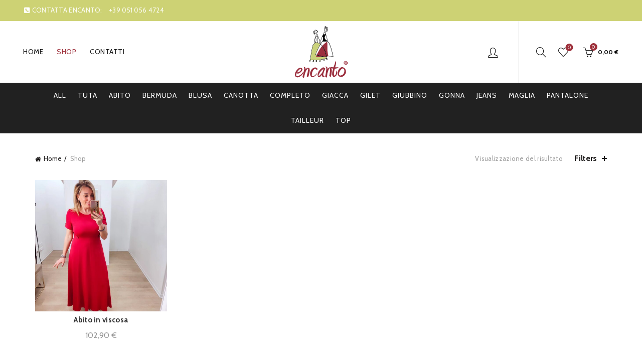

--- FILE ---
content_type: text/html; charset=utf-8
request_url: https://www.google.com/recaptcha/api2/anchor?ar=1&k=6LfqmnIpAAAAAAzjIV1kLU9XwCuSdZp4eDu7dMdH&co=aHR0cHM6Ly93d3cuZW5jYW50b21vZGEuaXQ6NDQz&hl=en&v=PoyoqOPhxBO7pBk68S4YbpHZ&size=invisible&anchor-ms=20000&execute-ms=30000&cb=vchhk5v9vnl8
body_size: 48619
content:
<!DOCTYPE HTML><html dir="ltr" lang="en"><head><meta http-equiv="Content-Type" content="text/html; charset=UTF-8">
<meta http-equiv="X-UA-Compatible" content="IE=edge">
<title>reCAPTCHA</title>
<style type="text/css">
/* cyrillic-ext */
@font-face {
  font-family: 'Roboto';
  font-style: normal;
  font-weight: 400;
  font-stretch: 100%;
  src: url(//fonts.gstatic.com/s/roboto/v48/KFO7CnqEu92Fr1ME7kSn66aGLdTylUAMa3GUBHMdazTgWw.woff2) format('woff2');
  unicode-range: U+0460-052F, U+1C80-1C8A, U+20B4, U+2DE0-2DFF, U+A640-A69F, U+FE2E-FE2F;
}
/* cyrillic */
@font-face {
  font-family: 'Roboto';
  font-style: normal;
  font-weight: 400;
  font-stretch: 100%;
  src: url(//fonts.gstatic.com/s/roboto/v48/KFO7CnqEu92Fr1ME7kSn66aGLdTylUAMa3iUBHMdazTgWw.woff2) format('woff2');
  unicode-range: U+0301, U+0400-045F, U+0490-0491, U+04B0-04B1, U+2116;
}
/* greek-ext */
@font-face {
  font-family: 'Roboto';
  font-style: normal;
  font-weight: 400;
  font-stretch: 100%;
  src: url(//fonts.gstatic.com/s/roboto/v48/KFO7CnqEu92Fr1ME7kSn66aGLdTylUAMa3CUBHMdazTgWw.woff2) format('woff2');
  unicode-range: U+1F00-1FFF;
}
/* greek */
@font-face {
  font-family: 'Roboto';
  font-style: normal;
  font-weight: 400;
  font-stretch: 100%;
  src: url(//fonts.gstatic.com/s/roboto/v48/KFO7CnqEu92Fr1ME7kSn66aGLdTylUAMa3-UBHMdazTgWw.woff2) format('woff2');
  unicode-range: U+0370-0377, U+037A-037F, U+0384-038A, U+038C, U+038E-03A1, U+03A3-03FF;
}
/* math */
@font-face {
  font-family: 'Roboto';
  font-style: normal;
  font-weight: 400;
  font-stretch: 100%;
  src: url(//fonts.gstatic.com/s/roboto/v48/KFO7CnqEu92Fr1ME7kSn66aGLdTylUAMawCUBHMdazTgWw.woff2) format('woff2');
  unicode-range: U+0302-0303, U+0305, U+0307-0308, U+0310, U+0312, U+0315, U+031A, U+0326-0327, U+032C, U+032F-0330, U+0332-0333, U+0338, U+033A, U+0346, U+034D, U+0391-03A1, U+03A3-03A9, U+03B1-03C9, U+03D1, U+03D5-03D6, U+03F0-03F1, U+03F4-03F5, U+2016-2017, U+2034-2038, U+203C, U+2040, U+2043, U+2047, U+2050, U+2057, U+205F, U+2070-2071, U+2074-208E, U+2090-209C, U+20D0-20DC, U+20E1, U+20E5-20EF, U+2100-2112, U+2114-2115, U+2117-2121, U+2123-214F, U+2190, U+2192, U+2194-21AE, U+21B0-21E5, U+21F1-21F2, U+21F4-2211, U+2213-2214, U+2216-22FF, U+2308-230B, U+2310, U+2319, U+231C-2321, U+2336-237A, U+237C, U+2395, U+239B-23B7, U+23D0, U+23DC-23E1, U+2474-2475, U+25AF, U+25B3, U+25B7, U+25BD, U+25C1, U+25CA, U+25CC, U+25FB, U+266D-266F, U+27C0-27FF, U+2900-2AFF, U+2B0E-2B11, U+2B30-2B4C, U+2BFE, U+3030, U+FF5B, U+FF5D, U+1D400-1D7FF, U+1EE00-1EEFF;
}
/* symbols */
@font-face {
  font-family: 'Roboto';
  font-style: normal;
  font-weight: 400;
  font-stretch: 100%;
  src: url(//fonts.gstatic.com/s/roboto/v48/KFO7CnqEu92Fr1ME7kSn66aGLdTylUAMaxKUBHMdazTgWw.woff2) format('woff2');
  unicode-range: U+0001-000C, U+000E-001F, U+007F-009F, U+20DD-20E0, U+20E2-20E4, U+2150-218F, U+2190, U+2192, U+2194-2199, U+21AF, U+21E6-21F0, U+21F3, U+2218-2219, U+2299, U+22C4-22C6, U+2300-243F, U+2440-244A, U+2460-24FF, U+25A0-27BF, U+2800-28FF, U+2921-2922, U+2981, U+29BF, U+29EB, U+2B00-2BFF, U+4DC0-4DFF, U+FFF9-FFFB, U+10140-1018E, U+10190-1019C, U+101A0, U+101D0-101FD, U+102E0-102FB, U+10E60-10E7E, U+1D2C0-1D2D3, U+1D2E0-1D37F, U+1F000-1F0FF, U+1F100-1F1AD, U+1F1E6-1F1FF, U+1F30D-1F30F, U+1F315, U+1F31C, U+1F31E, U+1F320-1F32C, U+1F336, U+1F378, U+1F37D, U+1F382, U+1F393-1F39F, U+1F3A7-1F3A8, U+1F3AC-1F3AF, U+1F3C2, U+1F3C4-1F3C6, U+1F3CA-1F3CE, U+1F3D4-1F3E0, U+1F3ED, U+1F3F1-1F3F3, U+1F3F5-1F3F7, U+1F408, U+1F415, U+1F41F, U+1F426, U+1F43F, U+1F441-1F442, U+1F444, U+1F446-1F449, U+1F44C-1F44E, U+1F453, U+1F46A, U+1F47D, U+1F4A3, U+1F4B0, U+1F4B3, U+1F4B9, U+1F4BB, U+1F4BF, U+1F4C8-1F4CB, U+1F4D6, U+1F4DA, U+1F4DF, U+1F4E3-1F4E6, U+1F4EA-1F4ED, U+1F4F7, U+1F4F9-1F4FB, U+1F4FD-1F4FE, U+1F503, U+1F507-1F50B, U+1F50D, U+1F512-1F513, U+1F53E-1F54A, U+1F54F-1F5FA, U+1F610, U+1F650-1F67F, U+1F687, U+1F68D, U+1F691, U+1F694, U+1F698, U+1F6AD, U+1F6B2, U+1F6B9-1F6BA, U+1F6BC, U+1F6C6-1F6CF, U+1F6D3-1F6D7, U+1F6E0-1F6EA, U+1F6F0-1F6F3, U+1F6F7-1F6FC, U+1F700-1F7FF, U+1F800-1F80B, U+1F810-1F847, U+1F850-1F859, U+1F860-1F887, U+1F890-1F8AD, U+1F8B0-1F8BB, U+1F8C0-1F8C1, U+1F900-1F90B, U+1F93B, U+1F946, U+1F984, U+1F996, U+1F9E9, U+1FA00-1FA6F, U+1FA70-1FA7C, U+1FA80-1FA89, U+1FA8F-1FAC6, U+1FACE-1FADC, U+1FADF-1FAE9, U+1FAF0-1FAF8, U+1FB00-1FBFF;
}
/* vietnamese */
@font-face {
  font-family: 'Roboto';
  font-style: normal;
  font-weight: 400;
  font-stretch: 100%;
  src: url(//fonts.gstatic.com/s/roboto/v48/KFO7CnqEu92Fr1ME7kSn66aGLdTylUAMa3OUBHMdazTgWw.woff2) format('woff2');
  unicode-range: U+0102-0103, U+0110-0111, U+0128-0129, U+0168-0169, U+01A0-01A1, U+01AF-01B0, U+0300-0301, U+0303-0304, U+0308-0309, U+0323, U+0329, U+1EA0-1EF9, U+20AB;
}
/* latin-ext */
@font-face {
  font-family: 'Roboto';
  font-style: normal;
  font-weight: 400;
  font-stretch: 100%;
  src: url(//fonts.gstatic.com/s/roboto/v48/KFO7CnqEu92Fr1ME7kSn66aGLdTylUAMa3KUBHMdazTgWw.woff2) format('woff2');
  unicode-range: U+0100-02BA, U+02BD-02C5, U+02C7-02CC, U+02CE-02D7, U+02DD-02FF, U+0304, U+0308, U+0329, U+1D00-1DBF, U+1E00-1E9F, U+1EF2-1EFF, U+2020, U+20A0-20AB, U+20AD-20C0, U+2113, U+2C60-2C7F, U+A720-A7FF;
}
/* latin */
@font-face {
  font-family: 'Roboto';
  font-style: normal;
  font-weight: 400;
  font-stretch: 100%;
  src: url(//fonts.gstatic.com/s/roboto/v48/KFO7CnqEu92Fr1ME7kSn66aGLdTylUAMa3yUBHMdazQ.woff2) format('woff2');
  unicode-range: U+0000-00FF, U+0131, U+0152-0153, U+02BB-02BC, U+02C6, U+02DA, U+02DC, U+0304, U+0308, U+0329, U+2000-206F, U+20AC, U+2122, U+2191, U+2193, U+2212, U+2215, U+FEFF, U+FFFD;
}
/* cyrillic-ext */
@font-face {
  font-family: 'Roboto';
  font-style: normal;
  font-weight: 500;
  font-stretch: 100%;
  src: url(//fonts.gstatic.com/s/roboto/v48/KFO7CnqEu92Fr1ME7kSn66aGLdTylUAMa3GUBHMdazTgWw.woff2) format('woff2');
  unicode-range: U+0460-052F, U+1C80-1C8A, U+20B4, U+2DE0-2DFF, U+A640-A69F, U+FE2E-FE2F;
}
/* cyrillic */
@font-face {
  font-family: 'Roboto';
  font-style: normal;
  font-weight: 500;
  font-stretch: 100%;
  src: url(//fonts.gstatic.com/s/roboto/v48/KFO7CnqEu92Fr1ME7kSn66aGLdTylUAMa3iUBHMdazTgWw.woff2) format('woff2');
  unicode-range: U+0301, U+0400-045F, U+0490-0491, U+04B0-04B1, U+2116;
}
/* greek-ext */
@font-face {
  font-family: 'Roboto';
  font-style: normal;
  font-weight: 500;
  font-stretch: 100%;
  src: url(//fonts.gstatic.com/s/roboto/v48/KFO7CnqEu92Fr1ME7kSn66aGLdTylUAMa3CUBHMdazTgWw.woff2) format('woff2');
  unicode-range: U+1F00-1FFF;
}
/* greek */
@font-face {
  font-family: 'Roboto';
  font-style: normal;
  font-weight: 500;
  font-stretch: 100%;
  src: url(//fonts.gstatic.com/s/roboto/v48/KFO7CnqEu92Fr1ME7kSn66aGLdTylUAMa3-UBHMdazTgWw.woff2) format('woff2');
  unicode-range: U+0370-0377, U+037A-037F, U+0384-038A, U+038C, U+038E-03A1, U+03A3-03FF;
}
/* math */
@font-face {
  font-family: 'Roboto';
  font-style: normal;
  font-weight: 500;
  font-stretch: 100%;
  src: url(//fonts.gstatic.com/s/roboto/v48/KFO7CnqEu92Fr1ME7kSn66aGLdTylUAMawCUBHMdazTgWw.woff2) format('woff2');
  unicode-range: U+0302-0303, U+0305, U+0307-0308, U+0310, U+0312, U+0315, U+031A, U+0326-0327, U+032C, U+032F-0330, U+0332-0333, U+0338, U+033A, U+0346, U+034D, U+0391-03A1, U+03A3-03A9, U+03B1-03C9, U+03D1, U+03D5-03D6, U+03F0-03F1, U+03F4-03F5, U+2016-2017, U+2034-2038, U+203C, U+2040, U+2043, U+2047, U+2050, U+2057, U+205F, U+2070-2071, U+2074-208E, U+2090-209C, U+20D0-20DC, U+20E1, U+20E5-20EF, U+2100-2112, U+2114-2115, U+2117-2121, U+2123-214F, U+2190, U+2192, U+2194-21AE, U+21B0-21E5, U+21F1-21F2, U+21F4-2211, U+2213-2214, U+2216-22FF, U+2308-230B, U+2310, U+2319, U+231C-2321, U+2336-237A, U+237C, U+2395, U+239B-23B7, U+23D0, U+23DC-23E1, U+2474-2475, U+25AF, U+25B3, U+25B7, U+25BD, U+25C1, U+25CA, U+25CC, U+25FB, U+266D-266F, U+27C0-27FF, U+2900-2AFF, U+2B0E-2B11, U+2B30-2B4C, U+2BFE, U+3030, U+FF5B, U+FF5D, U+1D400-1D7FF, U+1EE00-1EEFF;
}
/* symbols */
@font-face {
  font-family: 'Roboto';
  font-style: normal;
  font-weight: 500;
  font-stretch: 100%;
  src: url(//fonts.gstatic.com/s/roboto/v48/KFO7CnqEu92Fr1ME7kSn66aGLdTylUAMaxKUBHMdazTgWw.woff2) format('woff2');
  unicode-range: U+0001-000C, U+000E-001F, U+007F-009F, U+20DD-20E0, U+20E2-20E4, U+2150-218F, U+2190, U+2192, U+2194-2199, U+21AF, U+21E6-21F0, U+21F3, U+2218-2219, U+2299, U+22C4-22C6, U+2300-243F, U+2440-244A, U+2460-24FF, U+25A0-27BF, U+2800-28FF, U+2921-2922, U+2981, U+29BF, U+29EB, U+2B00-2BFF, U+4DC0-4DFF, U+FFF9-FFFB, U+10140-1018E, U+10190-1019C, U+101A0, U+101D0-101FD, U+102E0-102FB, U+10E60-10E7E, U+1D2C0-1D2D3, U+1D2E0-1D37F, U+1F000-1F0FF, U+1F100-1F1AD, U+1F1E6-1F1FF, U+1F30D-1F30F, U+1F315, U+1F31C, U+1F31E, U+1F320-1F32C, U+1F336, U+1F378, U+1F37D, U+1F382, U+1F393-1F39F, U+1F3A7-1F3A8, U+1F3AC-1F3AF, U+1F3C2, U+1F3C4-1F3C6, U+1F3CA-1F3CE, U+1F3D4-1F3E0, U+1F3ED, U+1F3F1-1F3F3, U+1F3F5-1F3F7, U+1F408, U+1F415, U+1F41F, U+1F426, U+1F43F, U+1F441-1F442, U+1F444, U+1F446-1F449, U+1F44C-1F44E, U+1F453, U+1F46A, U+1F47D, U+1F4A3, U+1F4B0, U+1F4B3, U+1F4B9, U+1F4BB, U+1F4BF, U+1F4C8-1F4CB, U+1F4D6, U+1F4DA, U+1F4DF, U+1F4E3-1F4E6, U+1F4EA-1F4ED, U+1F4F7, U+1F4F9-1F4FB, U+1F4FD-1F4FE, U+1F503, U+1F507-1F50B, U+1F50D, U+1F512-1F513, U+1F53E-1F54A, U+1F54F-1F5FA, U+1F610, U+1F650-1F67F, U+1F687, U+1F68D, U+1F691, U+1F694, U+1F698, U+1F6AD, U+1F6B2, U+1F6B9-1F6BA, U+1F6BC, U+1F6C6-1F6CF, U+1F6D3-1F6D7, U+1F6E0-1F6EA, U+1F6F0-1F6F3, U+1F6F7-1F6FC, U+1F700-1F7FF, U+1F800-1F80B, U+1F810-1F847, U+1F850-1F859, U+1F860-1F887, U+1F890-1F8AD, U+1F8B0-1F8BB, U+1F8C0-1F8C1, U+1F900-1F90B, U+1F93B, U+1F946, U+1F984, U+1F996, U+1F9E9, U+1FA00-1FA6F, U+1FA70-1FA7C, U+1FA80-1FA89, U+1FA8F-1FAC6, U+1FACE-1FADC, U+1FADF-1FAE9, U+1FAF0-1FAF8, U+1FB00-1FBFF;
}
/* vietnamese */
@font-face {
  font-family: 'Roboto';
  font-style: normal;
  font-weight: 500;
  font-stretch: 100%;
  src: url(//fonts.gstatic.com/s/roboto/v48/KFO7CnqEu92Fr1ME7kSn66aGLdTylUAMa3OUBHMdazTgWw.woff2) format('woff2');
  unicode-range: U+0102-0103, U+0110-0111, U+0128-0129, U+0168-0169, U+01A0-01A1, U+01AF-01B0, U+0300-0301, U+0303-0304, U+0308-0309, U+0323, U+0329, U+1EA0-1EF9, U+20AB;
}
/* latin-ext */
@font-face {
  font-family: 'Roboto';
  font-style: normal;
  font-weight: 500;
  font-stretch: 100%;
  src: url(//fonts.gstatic.com/s/roboto/v48/KFO7CnqEu92Fr1ME7kSn66aGLdTylUAMa3KUBHMdazTgWw.woff2) format('woff2');
  unicode-range: U+0100-02BA, U+02BD-02C5, U+02C7-02CC, U+02CE-02D7, U+02DD-02FF, U+0304, U+0308, U+0329, U+1D00-1DBF, U+1E00-1E9F, U+1EF2-1EFF, U+2020, U+20A0-20AB, U+20AD-20C0, U+2113, U+2C60-2C7F, U+A720-A7FF;
}
/* latin */
@font-face {
  font-family: 'Roboto';
  font-style: normal;
  font-weight: 500;
  font-stretch: 100%;
  src: url(//fonts.gstatic.com/s/roboto/v48/KFO7CnqEu92Fr1ME7kSn66aGLdTylUAMa3yUBHMdazQ.woff2) format('woff2');
  unicode-range: U+0000-00FF, U+0131, U+0152-0153, U+02BB-02BC, U+02C6, U+02DA, U+02DC, U+0304, U+0308, U+0329, U+2000-206F, U+20AC, U+2122, U+2191, U+2193, U+2212, U+2215, U+FEFF, U+FFFD;
}
/* cyrillic-ext */
@font-face {
  font-family: 'Roboto';
  font-style: normal;
  font-weight: 900;
  font-stretch: 100%;
  src: url(//fonts.gstatic.com/s/roboto/v48/KFO7CnqEu92Fr1ME7kSn66aGLdTylUAMa3GUBHMdazTgWw.woff2) format('woff2');
  unicode-range: U+0460-052F, U+1C80-1C8A, U+20B4, U+2DE0-2DFF, U+A640-A69F, U+FE2E-FE2F;
}
/* cyrillic */
@font-face {
  font-family: 'Roboto';
  font-style: normal;
  font-weight: 900;
  font-stretch: 100%;
  src: url(//fonts.gstatic.com/s/roboto/v48/KFO7CnqEu92Fr1ME7kSn66aGLdTylUAMa3iUBHMdazTgWw.woff2) format('woff2');
  unicode-range: U+0301, U+0400-045F, U+0490-0491, U+04B0-04B1, U+2116;
}
/* greek-ext */
@font-face {
  font-family: 'Roboto';
  font-style: normal;
  font-weight: 900;
  font-stretch: 100%;
  src: url(//fonts.gstatic.com/s/roboto/v48/KFO7CnqEu92Fr1ME7kSn66aGLdTylUAMa3CUBHMdazTgWw.woff2) format('woff2');
  unicode-range: U+1F00-1FFF;
}
/* greek */
@font-face {
  font-family: 'Roboto';
  font-style: normal;
  font-weight: 900;
  font-stretch: 100%;
  src: url(//fonts.gstatic.com/s/roboto/v48/KFO7CnqEu92Fr1ME7kSn66aGLdTylUAMa3-UBHMdazTgWw.woff2) format('woff2');
  unicode-range: U+0370-0377, U+037A-037F, U+0384-038A, U+038C, U+038E-03A1, U+03A3-03FF;
}
/* math */
@font-face {
  font-family: 'Roboto';
  font-style: normal;
  font-weight: 900;
  font-stretch: 100%;
  src: url(//fonts.gstatic.com/s/roboto/v48/KFO7CnqEu92Fr1ME7kSn66aGLdTylUAMawCUBHMdazTgWw.woff2) format('woff2');
  unicode-range: U+0302-0303, U+0305, U+0307-0308, U+0310, U+0312, U+0315, U+031A, U+0326-0327, U+032C, U+032F-0330, U+0332-0333, U+0338, U+033A, U+0346, U+034D, U+0391-03A1, U+03A3-03A9, U+03B1-03C9, U+03D1, U+03D5-03D6, U+03F0-03F1, U+03F4-03F5, U+2016-2017, U+2034-2038, U+203C, U+2040, U+2043, U+2047, U+2050, U+2057, U+205F, U+2070-2071, U+2074-208E, U+2090-209C, U+20D0-20DC, U+20E1, U+20E5-20EF, U+2100-2112, U+2114-2115, U+2117-2121, U+2123-214F, U+2190, U+2192, U+2194-21AE, U+21B0-21E5, U+21F1-21F2, U+21F4-2211, U+2213-2214, U+2216-22FF, U+2308-230B, U+2310, U+2319, U+231C-2321, U+2336-237A, U+237C, U+2395, U+239B-23B7, U+23D0, U+23DC-23E1, U+2474-2475, U+25AF, U+25B3, U+25B7, U+25BD, U+25C1, U+25CA, U+25CC, U+25FB, U+266D-266F, U+27C0-27FF, U+2900-2AFF, U+2B0E-2B11, U+2B30-2B4C, U+2BFE, U+3030, U+FF5B, U+FF5D, U+1D400-1D7FF, U+1EE00-1EEFF;
}
/* symbols */
@font-face {
  font-family: 'Roboto';
  font-style: normal;
  font-weight: 900;
  font-stretch: 100%;
  src: url(//fonts.gstatic.com/s/roboto/v48/KFO7CnqEu92Fr1ME7kSn66aGLdTylUAMaxKUBHMdazTgWw.woff2) format('woff2');
  unicode-range: U+0001-000C, U+000E-001F, U+007F-009F, U+20DD-20E0, U+20E2-20E4, U+2150-218F, U+2190, U+2192, U+2194-2199, U+21AF, U+21E6-21F0, U+21F3, U+2218-2219, U+2299, U+22C4-22C6, U+2300-243F, U+2440-244A, U+2460-24FF, U+25A0-27BF, U+2800-28FF, U+2921-2922, U+2981, U+29BF, U+29EB, U+2B00-2BFF, U+4DC0-4DFF, U+FFF9-FFFB, U+10140-1018E, U+10190-1019C, U+101A0, U+101D0-101FD, U+102E0-102FB, U+10E60-10E7E, U+1D2C0-1D2D3, U+1D2E0-1D37F, U+1F000-1F0FF, U+1F100-1F1AD, U+1F1E6-1F1FF, U+1F30D-1F30F, U+1F315, U+1F31C, U+1F31E, U+1F320-1F32C, U+1F336, U+1F378, U+1F37D, U+1F382, U+1F393-1F39F, U+1F3A7-1F3A8, U+1F3AC-1F3AF, U+1F3C2, U+1F3C4-1F3C6, U+1F3CA-1F3CE, U+1F3D4-1F3E0, U+1F3ED, U+1F3F1-1F3F3, U+1F3F5-1F3F7, U+1F408, U+1F415, U+1F41F, U+1F426, U+1F43F, U+1F441-1F442, U+1F444, U+1F446-1F449, U+1F44C-1F44E, U+1F453, U+1F46A, U+1F47D, U+1F4A3, U+1F4B0, U+1F4B3, U+1F4B9, U+1F4BB, U+1F4BF, U+1F4C8-1F4CB, U+1F4D6, U+1F4DA, U+1F4DF, U+1F4E3-1F4E6, U+1F4EA-1F4ED, U+1F4F7, U+1F4F9-1F4FB, U+1F4FD-1F4FE, U+1F503, U+1F507-1F50B, U+1F50D, U+1F512-1F513, U+1F53E-1F54A, U+1F54F-1F5FA, U+1F610, U+1F650-1F67F, U+1F687, U+1F68D, U+1F691, U+1F694, U+1F698, U+1F6AD, U+1F6B2, U+1F6B9-1F6BA, U+1F6BC, U+1F6C6-1F6CF, U+1F6D3-1F6D7, U+1F6E0-1F6EA, U+1F6F0-1F6F3, U+1F6F7-1F6FC, U+1F700-1F7FF, U+1F800-1F80B, U+1F810-1F847, U+1F850-1F859, U+1F860-1F887, U+1F890-1F8AD, U+1F8B0-1F8BB, U+1F8C0-1F8C1, U+1F900-1F90B, U+1F93B, U+1F946, U+1F984, U+1F996, U+1F9E9, U+1FA00-1FA6F, U+1FA70-1FA7C, U+1FA80-1FA89, U+1FA8F-1FAC6, U+1FACE-1FADC, U+1FADF-1FAE9, U+1FAF0-1FAF8, U+1FB00-1FBFF;
}
/* vietnamese */
@font-face {
  font-family: 'Roboto';
  font-style: normal;
  font-weight: 900;
  font-stretch: 100%;
  src: url(//fonts.gstatic.com/s/roboto/v48/KFO7CnqEu92Fr1ME7kSn66aGLdTylUAMa3OUBHMdazTgWw.woff2) format('woff2');
  unicode-range: U+0102-0103, U+0110-0111, U+0128-0129, U+0168-0169, U+01A0-01A1, U+01AF-01B0, U+0300-0301, U+0303-0304, U+0308-0309, U+0323, U+0329, U+1EA0-1EF9, U+20AB;
}
/* latin-ext */
@font-face {
  font-family: 'Roboto';
  font-style: normal;
  font-weight: 900;
  font-stretch: 100%;
  src: url(//fonts.gstatic.com/s/roboto/v48/KFO7CnqEu92Fr1ME7kSn66aGLdTylUAMa3KUBHMdazTgWw.woff2) format('woff2');
  unicode-range: U+0100-02BA, U+02BD-02C5, U+02C7-02CC, U+02CE-02D7, U+02DD-02FF, U+0304, U+0308, U+0329, U+1D00-1DBF, U+1E00-1E9F, U+1EF2-1EFF, U+2020, U+20A0-20AB, U+20AD-20C0, U+2113, U+2C60-2C7F, U+A720-A7FF;
}
/* latin */
@font-face {
  font-family: 'Roboto';
  font-style: normal;
  font-weight: 900;
  font-stretch: 100%;
  src: url(//fonts.gstatic.com/s/roboto/v48/KFO7CnqEu92Fr1ME7kSn66aGLdTylUAMa3yUBHMdazQ.woff2) format('woff2');
  unicode-range: U+0000-00FF, U+0131, U+0152-0153, U+02BB-02BC, U+02C6, U+02DA, U+02DC, U+0304, U+0308, U+0329, U+2000-206F, U+20AC, U+2122, U+2191, U+2193, U+2212, U+2215, U+FEFF, U+FFFD;
}

</style>
<link rel="stylesheet" type="text/css" href="https://www.gstatic.com/recaptcha/releases/PoyoqOPhxBO7pBk68S4YbpHZ/styles__ltr.css">
<script nonce="roPcTdh0kGQhTkZC4ZeKFA" type="text/javascript">window['__recaptcha_api'] = 'https://www.google.com/recaptcha/api2/';</script>
<script type="text/javascript" src="https://www.gstatic.com/recaptcha/releases/PoyoqOPhxBO7pBk68S4YbpHZ/recaptcha__en.js" nonce="roPcTdh0kGQhTkZC4ZeKFA">
      
    </script></head>
<body><div id="rc-anchor-alert" class="rc-anchor-alert"></div>
<input type="hidden" id="recaptcha-token" value="[base64]">
<script type="text/javascript" nonce="roPcTdh0kGQhTkZC4ZeKFA">
      recaptcha.anchor.Main.init("[\x22ainput\x22,[\x22bgdata\x22,\x22\x22,\[base64]/[base64]/[base64]/[base64]/[base64]/[base64]/[base64]/[base64]/[base64]/[base64]\\u003d\x22,\[base64]\\u003d\x22,\x22wrITw5FBw6PDkn/DvGrDuWPDqsKKEy7DosKcwqnDr1UMwoIwL8KkwpJPL8KEWsONw63CuMOWNSHDiMK1w4VCw5Vgw4TCgiB/Y3fDl8Omw6vCljRrV8OCwrTCucKFaDnDhMO3w7NleMOsw5cFNMKpw5kIEsKtWT7CuMKsKsO+e0jDr25mwrslemnChcKKwqvDnsOowprDlMOrfkIXwpLDj8K5wqQfVHTDlMOCfkPDt8OYVUDDk8O2w4QEaMODccKEwrMbWX/Dq8KZw7PDthHCh8KCw5rCqXDDqsKewqEFTVdJAk4mwpjDj8O3awrDkBETbcOsw69qw7A6w6dROXnCh8OZEGTCrMKBOcOXw7bDvQtiw7/CrEV1wqZhwq3DgRfDjsO/wptEGcKHwrvDrcOZw6HCnMKhwopULQXDsB1Ga8O+wr3Cg8K4w6PDsMK+w6jCh8KrF8OaSHLCssOkwqw4G0Z8HcO1IH/CocKewpLCi8OLYcKjwrvDsG/DkMKGwo/DpFd2w6bCrMK7MsOdDMOWVHJKCMKnSAdvJh/ChXV9w6ZaPwlxC8OIw4/DpWPDu1TDqcOZGMOGWcOWwqfCtMK/wqfCkCcpw7JKw70NdmccwrXDt8KrN3YzSsOdwr9JQcKnwofCvzDDlsKSL8KTeMKCesKLWcKhw5xXwrJxw48Pw647wqELeQTDuRfCg1RFw7Atw7csPC/Cm8KrwoLCrsOZBXTDqTXDn8KlwrjCuwJVw7rDvMKQK8KdfMO0wqzDpVJmwpfCqCnDpsOSwpTCtMKeFMKyMRc1w5DCv0FIwogswq9WO1dGbHPDtMO7wrRBdyZLw6/CgR/DijDDqDwmPkFuLQAvwrR0w4fCucO4wp3Cn8KSZcOlw5chwo0fwrEswpfDksOJwrXDvMKhPsKyIDs1dG5KX8Orw71fw7MRwo06wrDCtRY+bFdud8KLCcKrSlzCosOiYG5Cwo/CocOHwpXCpnHDlVHCvsOxwpvCi8Kxw5M/[base64]/[base64]/DsMK9wqbDuVlTwo1NwqQDw5bDssKsbsK/wogGCsOoX8KMQh/CusKawoAcw7rCrifCtTgFbiTCpi09wqrCnzgTUQXCpzXCt8OXTsK6wqoXJg/DgcKBKUAfw4LCmcOpw5TDp8KyVcOVwp9/[base64]/EsK2w5bDnzwxGh89wqnDjsOcF8OyOWB9IsOcwqbChsOSwoxKw43CtsKnHxvDqHBmUQYLQcOjw4VZwrnDpn/DhMKvL8OdZcK2WQdJwrBxQRR2clR9wqYBw6TDuMKbI8KqwqbDt3fCuMOENcOgw7hxw7cvw7ZzSkx4TQTDvRUoesKxwod6Zh7DocOBRWlow51kScOjMsOxYwZ5wrAdIsKBw7jClMKqKgjCicO/V3k1w7d3fxlFAcKrwobCl1llNcOSw67Dr8K+wp3DoS3CrcONw5nDl8ODfMKxwr7DvMKXacKbwqnDkMKgw60cA8KywoFTw5fDkylgwp5fw6cWwohidhfCvGBlw6EjM8OHN8OOIMKAw4p3TsKZXsKzwpnCvsOpGMOew6PCuwpqUi/CkirDnSbCvcOGwodMwol1woQfHcOqw7FMw4cWM0vCiMO+wp/Ck8Ohwp3DjMOkwqjDiUjCsMKTw4x0w44Ww7TDim7CoCzCqAQVb8O0w6Bow7XDmDTDq27CuGYwdlrDlEjCsGEBw6lZeXrCvsKow6rDrsOgw6Z1AsO+dsOsB8OsAMKOwrFjwoMRVMO1wpk2wq/CrSE3PMO/BcK7OMKrCUHDsMKMNAPCk8KKwpzCiXjCjHcKBsOCw4nCgARALxpfw7rDqMOJw5skwpYFwpnComMwwo7DjMKrwpsiAirDkMK2ExBDNVXDjcKnw6cqwrBfN8KCfXbComccdcKJw5fDvWtXE20Ew4zClDtFwqcHwq7CpELDm3BOP8KtdFbCrsK6wp8JTBnDvgHCqThiwq/DncK/U8Oxw6xSw4jCoMKQOVogPcONw4DCicKLRMO9UhLDkmAQacKtw6HCnhBQw5gUwpU4BUPDtcOQcgPDgnVYT8O/w6ksQkjCvX/DlsKZw7LDrCvCnMKHw6hswqTDvyZhInI/BnhFw7UGw4PCoTXClALDmm5ow51zAFQmAzrDisOyG8OSw64kHi5sSy3CjMKYEklPUG8HRsOvesKjAQ9ediLCpsOhU8KLD21QSjF7bwchwrXDuBFxIcKgwobClwXCuExEw4sPwoUEPGImw57CrnfCv3PCg8KBw71Ow64WVMOkw5sAwpfChMKHDHzDicO3YcKHOcKTw7/DjcORw6HCuQ/DsQMDJwnCrwpePUvCksOSw7QewrnDu8K+wpbDgSYcwpwBLQ/DqS9+wqrDpS7CkhxMwrvDrQTDlwbCmcKNwrw0AcOQH8KKw4vDtMK4KXw8w7DDmsOeCCk6WMOZUxPDjiAgw6HDokByO8OCwrx4Di3DpVg3w5bDmsOlwoQEwrpaw7LCoMONwoJLVFDCujM9wrVmw4/Dt8OTVMKdwrvDk8KmTUtUwp8NMsKbKjPDlkFxXnPCu8KcVFzDkcKTw5fDpgp0wprCjMOqwr4Yw6vCmsO6w5nCsMKwCcK1eUEcSsO1w7kMRWnCm8OSwpfCqmfCuMOVw4vDt8OXSFFyfhDCqx/CpcKIEzrDpjnDhwTDlMOww69SwqpZw4vCucKQwpDCocKjXGjCq8OTwogAW18WwoU8MsOaN8KWPsK/woxJwoHDmsOCw6RYcMKqwqHCqCAEwo3Dq8O8Z8Kxw64XVsOMd8K+KsOYTMOpw6DDmFHDhMKiGcOdc0TCtEXDulMrwqFSw5rDsVTCjGrCssKdccOxaQvDicOSC8K3asO2GwHCrsOxwp/Dmn9wBMOzMsKTw5rDkhfCi8O7wo/CpMOHXMKFw5LChcKxw7fCtiZVLcKrYcK7Igo1H8O7XgfCjg/DtcOUIcK1bsKDw63CrMKpeHfCksKFwqPDiA9qw6jDrkUbfcKEYgdtwoLCrzLDvsK0wqbDtcOPw4AdAMO7wpPCosO1FcOHwocWwojDgMKYwqrDh8K1DDVjwrw+LVrCvVXCimfDkRvDqHbCqMOGeiVWw6HChk7Cg39xaBDCosOCPsOLwprCmMKzEMOWw5/DpcOcwpJrWVEkZEkuDyMJw5/Dj8O4wr/Dsy4CQwwHwqLCswhJCsOMeUdgRsOdY30/SWrCrcOjwqIpEXbDtyzDtSTCosOcfcOMw6VRWMO9w63DnkPClxXCtw3DqsKLEGsYwp5BwqLChkHDjysbwoZUcSB+SMKEd8K3w57DvcK4IGvDiMKMIMOtwpIHW8Ksw5skw6DCjgYAS8K+YiRocsOawoBLw5PCoCfCsXQHcGPClcKTwpIcw4fCql/CkcKMwpRPw65aAB3CsD5Mw5HCscKLPsOow6Erw65+YMK9W0syw4bCvy/[base64]/d0PDlzzDt0F/wrrDhGpRVsOew7bDkcOSwoBXw6TCmml8CcKTFcK/[base64]/C8OXwoMxw6pnw6JGPHLCrlkawoxOe0XCgxfDiDzDl8Ohw4XCuHZuHcO/[base64]/Cm8KewpXCl2XCk2J9VWwkdMKYCsKScMOuRMOVwp9yw78Kw5oYX8Kcw4VvC8KZbVdfBcOaw44Xw67ClyNhUwdiw4hwwrvCgHBWwpHDk8OxZAgWLcKcHm3CqD7Cs8Kvb8OrC2jDhWzCiMK1csKrwrJ/wo/Co8KUBBbCscOWfkZswoteaxTDnlTDkifDnn/CjTRJw6MDw4Fxw6ltw6psw7/[base64]/CocObaWrCksKgF0/[base64]/w6Zjw41iw5DDhEYGFRjCuMOQWsO6w5xdwpvDog/Cr108w45vwoTCgiXDjCZnU8O/[base64]/CnBnCqWMXw58kwq3Dj0bCvMOsW8KFworDtcOMw4IVGBUpw6lPHcKxwrrChk3ChcKLw6E0wp3ChMK5w6fClHwZw5HDiTsYLsO0LRpewrnDi8O9w4fDvht6T8OCC8OZw5lfesOPEl9dwq0Ae8Ocw4Z7w5Ibw53ChGsTw5TDlcKGw77CnsOcKG4II8OqA1PDklPDnhtiwp/Cu8KNwrTDomPDgsKnIV7CmcK9wpTDqcOHRBHComfCtWslwqTDksKvCMKzeMKaw6lTwrbDocOjw7AAw5HDsMKyw5TCsGHDjxBwXMKuw50QIS7Cq8KQw4/[base64]/CpMOtIcOiw7hMwqbCk8OCwr4Ow4TCjHHDlsOBE0Ncwo/CsFEQL8KmI8Olwp3Cr8OHw5nDjG/DuMKxUn0ww6bDuVbCuE3DuXPDqcKPwpExw47CucOVwroTSjxQI8OtVhQBwpDCklJsdwoiZMO2BsKtwqHDrAxuwobDngw5w4HDvsOKw5hDw67DrDfCjnjChcO0asKKAMOAw5ccwr1zw7XCucO3fG5gdiHCg8KFw59cwo7DsgMyw6QlMMKfw6LDlMKIHMOnwq/DjcK8wpMNw5V0ZU5gwpNHMALCjU7Ds8ObDnXCrBHDtztuNcOrw77Cuj9Mwr/[base64]/CgE3Cj8ObbREVw4pICmcCw592bmLDoxXCiQ01wrpWw54mwr9Iw6k3wqHDvQlVNcORw4nDtgdDwrTClk3DvcK5Z8O+w7fDgcKXw6/DtsOow6jDkDrCv3pVw7rCkWZMM8OKwpw+w5PCgCDCgMKGY8OSwrXDlsOwDsKFwqhITBnDgMOcDC96PlFAHkt3OX/Dk8OcaFEsw4t6wpgSEBdjwprDlsOha1R3KMKjFkpnew0jRcOOQMKJMMKwDMKewrslw5ASwq0fwr5gw6lUM087H2QlwpoMR0XDhcKww6t4wqDDvVzCqBzDk8OXwrbCmTrCrMK9YMK+w5p0wonCoidjPCk6KsOmOwEbCMKABcK7Rz/[base64]/DgVF1WMKNwpjDixJRVkxAURNORDE2w5FFDBDDs17Du8K7w53CkGUCRwHDuwUAAW7CmMK6wrl6QsOUeGkfwp1JbG1Gw7vDicOLw4zCgAQiwq5fcAQawqhWw4LCiDx3wpgNa8O+wprClMOVwr0xwqhTc8OdworDkcO8I8O3wpjCpFrCmg/[base64]/CmDxiX8OeGh1Gw6VMw53CiC/CtMKpwoYsw73DisK2Y8OzJMO/[base64]/DvGfDrsO6wpfDsUQ1fcKUwrzDrgNfw4ZDLcO/w7INGsK3MnFmw4QLZcOvMgUJw6Y3w4dswqhGXDJZGkHDjMO7ZyjCuDsXw6HDq8Kzw6HDvkHDq0XCpsK3w5p5w7/DqUNRKMOpw5obw57CiTLDkAnDhsOqw5rCmBbClcOFwobDgWjDr8OJwqvCi8KWwpPDjVlocMO5w5gYw5nCgMOaVknCjcOQWlDDuALDuzQywrHDijzDtWrDl8KyEk3ChMK7w7NvPMKwNBZ1EVHDvl8awolxKR/DqGzDqMK1w6MEwrpiw4xkAsO/w65jPsKJwqA4UhIXw77DuMOLD8OhSCMSwqFtTcKVwp90HQV6w7/DpMOww4EtYV7CgMO8O8Opw4PCuMKQw7rDkR/[base64]/PEfDoMKrwooYTDfCjnADw7nDkcKrc8OzHhvDsRMwwqUZwq4ODsOhOcO+w7nCjsOtwrVRGDx0UlzDkDTDhz/Dp8OKw5g6Q8K5wp/CrEctBybDjgTDtsOFw7fDhgNAw47DhsOaOMO+KUQnw4/CgWIPwrhzTsOGwp3DtHPCosKwwoJBEMOaw6rCmBvCmC/DhsKcGjlpwoIxKmlIdsKdwrAkQAXCn8OQwqE/w43DmMKfbh8bw6h6woXDvMKyQQ1ebsK4G1VowoQ5wqzDv310B8Ksw44xPEl1Xm0GFhgOw7EZTcKCAcO4RnLCk8OsJi/DpwfCm8OXfMKPLSADXMOIwq1AWsOQKjPDh8OrYcK0w4F8w6AoBHHCrcOXQMK5Em7DvcKKwoggw6tUwpDCjsOlwqIlV0dvH8Kvw7lGaMOuwrkmw5ldwqp8fsKVeFXDkcOtfsODB8OeMiLCt8OUwonCk8OIY1lBw5rCrD4jH1/[base64]/[base64]/DomtEw4d0QGTCuMKiTzh7O17Dj8O/ZBjCrgPDuSZWVCNqwoHDhjnDiGdqwq/[base64]/wpw9AABuw7DClVETFMOzV1TCjEB0wrMxZynDmsOiW8Ojw5PCpkJMw7zCkMKUdCzDg3NRw6M5G8KQR8O/RAtxI8Ouw57DusKMYAJgURc/wo/CsRLCtF/DnsO3VjFjI8KSAMO8woxDPMK3w5vCuS3DjS/[base64]/Cm8Kaemx0X0zCssKNwq8Ow6TDhMOIIsOPTsKXw5TClDZGNUDDriYaw74Iw53Dk8OuRh9XwonCsGRHw53CqcOdMcOqUsKLQTdew77DkBTCjFfCpE9dWMKuw7ZVdi8JwrVIYxDCjCY4UMKNwofCnxF3w43CtCXCp8OZwqvDog3DksO0JcKXw4rCrQjDoMO/wrrCqW/[base64]/Dp8KjwpTDrxFhVMO0w4/DvMKjVXPDicOHwpM7Om0mwrgSw4/CmsObFcO3wo/DgsKDw6wIwq54wrsLw7rDgMKSUcOAbEvDiMK1fk1+EXzCm3tiRxTDt8K/asOqw78Fw4Frwo9Aw43CjcK7wphIw4nDvsKqw75uw4DDmsO+wr9+IcOpEsK+YsOjRCVuMTHDlcOmF8OqwpTDpsKpw5LDs3gswrPCnV49DgfCqVvDknDCusO5VE3Cu8KFG1IEw6XCr8OxwoJjDMOXw55xw7dfwoYQB3tqacK/w6tnw4bCr03Dh8KHDRbDuyDDk8KEw4FUY0hxLy/ClcOIKMKxS8KLU8Olw7oTwqTDosO2DMOhwpBaFMOyJ3TCjBNFwqzCm8Ozw6whw7/DuMKJwpcBfcKARcK2OcKib8OIIQ7DnyUYw4cbwqLDmhAiw6rCmcK7w73Drj8pD8Oww4EaXUE6w5Zrw6VgK8KBTMKTw5bDqFgSQMKZVT7CiQAlw753T1XDosKEw6USwoTCtsK/[base64]/OsKeHcO/[base64]/w64pw4pvw5QAEMKTPcOewrPDi2pPCcOjw6XDq8KkIBttwp7CoFzDvRbDuxfCj8OMSEx1ZsOJYMOtwp5hw6fCtG/ClsOIw4TCkcOfw78lUVN0WsOnWCnCk8OGIwAMw6cHwo3DuMOBw5nCl8OCwofCnxVgw7PDrcKDwowBwo/Djh0rw6DDgMKBwpNww4ofVMKcR8OJw63ClUt7Qjd+wpHDncKiwq/CskjDmF3DkgLCjVbDnz7DulE5wpgMYRnCrsKKw6jCiMKuwr1AKSvCtMK8w7rCpk9VC8ORw5vClRgDwph2LHoUwqwcYnbCnXUfw44sFQ9Owo/ClAc1wqZpTsK6WyzCvmbCucOVwqLCi8KFaMKbwq0SwofCi8K9w65wBsOIwp7Co8OKHcOregzDoMObAR7DuWlhLMOTwoPCsMOqcsKiO8KxwqvCmm7DgRbDkRvCvQvCq8O9Ljgsw5JtwqvDiMKiOX3DjiTCkHUEwqPDqcKYKsKbw4UCw6Z9wpPDhsOZVsOxDm/[base64]/Cq8OZEMOlRSLDqhnDlyLCl8KzNErDuysywo98XltUOsKGw6plBsKUw4LCv2nCk2zDs8Kxw47CpjVswojDqgNhFcOMwrHDqW/[base64]/DjkLCrn0TGsK6AsO9G1/CscO1ansxVMOAAD5RMW3DkcOLwpfDsSrDocKFw7ETw783wr0LwrU1VXbDnsOeOcK/S8OXGMOqbsKXwqc8w64NawUvZGAWw4TDp2/DjT1dwonDqcOYSiBDFVfDuMKZPyBnF8KXNTzCs8K5OVk+w6NUw67ChsOiURPCnSnDgcKawrHCncKYNz/CrX7Dg0HDicOTNF3DrBsrOgrDp28Uw6PCucKzRBjDpT4+w5rCjsKZw6vCu8KaYDhsYgoYK8KqwpFeM8OSMXxXw5EFw53Dkh/Cg8OSw7M9GGl9w5Agw5FNw6HCkzTCqsO7w7sbwpYvw6TDjzZWIUzDuSbCty5dHgo4f8OxwrlPYMO6wqHDl8KVOMO2woPCqcOlEgt/KjDCj8Odw48IezLDoV92DH0DFMO+VCDDicKGwq8bZiV5MBfDmsKCVMKkB8KNwofCjcOILlXDvUzDvQYjw4/CksODcUXDpzcLZ1XCgDB0w4R5IsO/F2TDukDDlMK4EEY2F0bCtlwRw4w9I0dqwr1DwqseQ3HDp8OdwpHCiHIEQcOSPMKdZsOwUUw6D8KyFsKowpYhw6bChSFTcjPDoCJ8CsOXJ2FRPQsqMTsaQTbCtlbDlETDsB0hwpoGw7dve8KvU3Yre8Orw6/ChMOTw5LCuF92w7Y7e8KwecOyc13CgnRUw7xMCHfDmAXCu8OewqbCmkhRajzDlwweI8OLwqBYbDFAcT5Xdn8UAG/[base64]/w6rChBLDnsKYM8KNw6jDkMOOwobCikfCvxlJeFDCqwF2w7Iaw53DoTHDtsKdw6vDuScvF8Kbw5jDqcKLGsOlwokdw4rCscOnw7bDkMOXwofDicKdLF8VGicNwq8yG8K/[base64]/[base64]/DrMOZw77DoXfCocO+eMKaRMKkZcOiVjg+TMKnwqrDtRELwpgKQHTCqhLDrR7Cm8OxSyAbw4PCj8Ogwp/Cu8KiwpkDwqo5w6Umw71Jwo4jwp7Cl8Klw7d4w5xLY2/Cs8KGwrkcwothw5VcIcOCPsKTw4TCuMOpw4M2NlfDhsO8w73Ci3vDmcKlw6fCksKNwrMUT8OmZ8KBQcObeMKDwoI9dMOSXwlww6zDhgsdw4Zdw6HDt0HDisOzccO/NBvDksKjw7TDiylYwpYfEjQhwog2esK9GMOIw5o1Axgvw55kFyXDvlV+McKESAwTLcKPw4TCsVlNbsO7CcKeVMOadT/[base64]/AcKZe8O0w5jCt8KaV2jDscOcw5bClRB5woZgw6/[base64]/DhcOPwpTDtC/Cj2jDtnBNw4LCpAfCs8Orwp/DvgjDqsKxw4ZHwqRqw6MYwrM/PCXCsEXDuVIVw6TCr3x0BMOEwoEewpFKO8Kcw77CtMOgJcO3wpTDog7CnibCqnXDnsKtdGYCw6Nfb0QswobDoEwvECjCncKlNcOTGXLDvMOdF8KtU8K7b2PDsWbCksOxW30QTMOocsKnwpfDuUXDl0sBw6nDk8OzcMKiw4rCkVHCisOUw4/DksODBcO0w6/[base64]/CsEnDsSbDuh/CpS3Dh8KnRQwnw6DDiCdiw5HCu8OHEjXDq8OVUMKZwpd1YsKew7JXGBrDqXzDvWDDj0h3wrZnw58LBMKrw60NwqwCDhcAwrbCmHPDuHMJw45faw/DhsKZQwYnwolxd8OufcK9wrDCrMKtJEVEwohCwpAuOcKaw4RsGcOiw55Ra8KnwqtrX8OZwroVDcKJCcO5HsK2E8O+WMOzGQHDqsK3wqVpwrfDuhvCpEnCh8KEwqELflsNfF/[base64]/Dq8KkwpFEemZwOcObwq8SZ8OBeE9iwqA5woJnWiDCq8OBw5/[base64]/OMOwM8O9KcKjwqPCpzgjw4vCscK9NMOZw4VcE8Ohe0VJAm9Pwrsuwp4APsOpCwbDqCQpEMO9wrvDh8ORwr98HR/[base64]/Ciy94w6lyalHDhcKSwpfCgsOFUFRbH2UPwpUEP8OQwoYGG8O7wozDg8OEw6XDiMKNw5Nkw4rDmMObwrkywp9Cw5PChSAICsKEOG0xw7nDmMOjwphiw6lmw5DDojgNY8KjN8OcMkR6DGhHK30nfjLCrBjDnhnCr8KMw6UOwp/[base64]/NHzDo1rCpk8oCMKywqdMIGonRDfCsMKaw4E4K8KqYcOaZRlEw5cKwqDCmC/[base64]/[base64]/CgcKbw5HDj8Kfwp/Cl8KDX8OCIsKrA8OJw7hRwrJKw6Flw5PCq8O2w6EVVsKna2jCuybCshvDl8KDw4TCl3/CvMOybXFAJyzChz3CkcOrO8K4HF/[base64]/[base64]/DsTMUTcKPFMKeX8Oow5ZDw6gdwpLCmMKRw7/CmW7DlMOfwqRJworDjlPDqQsTBBQiOSHCnsKFwooJBsO7wp1uwo0JwqQnVsK+w4nCvsOmdC5bPsOTwrJxw6/[base64]/DonADw6DCrcKoc8ORwoxDV8ONUMO5w48HwoLDicK/wp/DqTHCkR3DnCTDmi3CrcOEUW3Dh8OEw4Qybn3DnxfCoUbDlHPDo0cfw6DCksKkI0Iyw5U4w5/DqcOnw40/KMKjTsKPw7khwpheesKfw6fCuMOYw7VvXsOrazrCtGjDjcKyH3zCmDVYDcOdw5wKw77CssOUHyHCtwsdFsKwdsKSPQ0fw5QNHsKPZMOKaMKKwoR7wossTsO9w6cZPCV1wpNGb8Krwod7w7dsw6bDt0FoHMO6woAAw5Eiw77CqsOqwr/[base64]/wqYVLSXCrcK8dsK3wrjCm8OfIsKxfyjCoH0Xw4xuW2LCnWgtfcKEwqbDq3vDjhdeN8OtZnjDjyzCosOxNsO4woLCgQ4JEsOMYsKUwrkPwoPDoijDpxs/w5vDusKCc8OJN8OHw61JwplhdcOeKgghw544D0HDmcK6w6VOGMO9wojCgkdDK8OwwpbDgMOdw6bDqkIEcMK/EcKdwqcWPE8bw7E2wpbDs8KYwpA2VRvCgyfDkMKkw49wwrh+worCs2R0IcO3RDdTw4HDknbCssKsw6ZAwr3Du8OOBBEGb8OFwoLDo8KSEMOaw7FHw6cnw4JjbcOmw6nCs8O1w6HCtMOVwopzJsOuN2PCuCpTwr46w5R7BcKCIiFIBRbCnMKaTBxzPmU6woQfwp7CgB/Cvml6w7cnbsOJSMOxw4ZvRsOtCkE3wrzClsKhWMO3wrvDqk9xMcKxw67CqsOeXzbDuMOaQsO0w7/Dj8KqBMOdS8KYwqbDu30dw6oywrDDhk92UcKTa3Zvw7jDq33DusOCRcOmHsOqw43DgMO9csKFwp3ChsO3wr9FVF0rwrjDicKsw4BKPcOoM8KSw4pARMOkw6Jcwr/[base64]/E8KkT1RfX8Ohw7ogwoLCi09Zb8KHKgxJw6PDmsKiwoDDqcKEwrXCvsOqw5EzDsKiwqFYwpDCiMOYNW8Pwo/[base64]/H8Olw7zDo8Osw7/[base64]/Dj8OCw4PCoMODw6HCvsKJDHjDqcO9w5TDosO8YBBww5R7aw5ZasKcAcOYVMOywqh8wqJNIzw2w4fDmVtfwqcHw4vCmksrw4zCt8ODwpzCjCVsYSRyUiHDi8ONCCQewodnY8O0w4ZGXsO/LsKZw6jDsSDDosOWw5TCmwNrwqbDpxrCjMKVQ8Kyw73CpAZiw4lBG8OZw5gbKGPCnGFDRcOZwo3Cp8O6w6jCil5cwqoTdCXDuy3DpXHDvsOiexl3w5TDi8O6w6zDjMKaw4jCqsOvX0/[base64]/CQ1Mb0HCtMOnwp/CqFc6QMOcwqfCmR1WVl/DrTHClkIhwoI0NcKfwofDmMKMAytVw4TChwHDkxtiwot8w4TCqEZNawkTwpTCpsKaEsKaJGjChXfDkMKGwp7DqD9KScK8S1/DjQfDq8Owwqd7ZG/CvcKDMR0IHFTDgsOBwoU3w6HDi8Ogw5rCjsOVwr/CqTHCuxooAWEWw7bDvsO+VgDDmcOOwqNbwrXDvMOdwqbCqMOkw5XCh8OJwqjDuMKtUsOjMMKzwrjDniRfw5bCvXYodMOvVTAgFsOqw6FJwpRKw4LDr8OJMk9FwrE3bsO6wrNGw6LCrGfChSHCnXgmwp/Dn3pfw7x6LGPColXDvMOdP8O0TysKWMK/f8OXHRbDpg3CicOQZxjDncO/wqHDpwFURsO8QcO1w6whU8ONw7/[base64]/[base64]/DgsKNfsK2H044EDJvJsK6DsKgQsO7KTVCw6rCgk3CusOldsORwoTDpMOQwrRnFsKTwoLCuz/[base64]/CvVBZw4QLw5xBwq0AwrrCrMOeIcOgwpVJVHNtw6PDimTDpcKTT3oFwqnCig8fO8KkIy0YNStLGsKMwr/DhMKiOcKEwobDqVvCmArCvBhww7PCqS/DqyHDi8OoY2B0wqPDhSDDty3CpcKJYjM0c8KYw7xNNR7DksKtw7XChsKVf8Ogwo00YiADTDHCrRPCnMOqTsK0cX/Dr11ZacK0wr9Nw7RFwojClcOFwrLCgsKxLcObfhfDl8OYwrnCh11BwpMdVMK1w55xX8OdH3vDrBDCknQeEcKVK2fDgsKawrbCrxLDlWDDuMK2f2hvwqzCshrCmnbDuzZXLMKqTMKpPGrDmMKVwonDo8KlZATClGsoWcOuKMOFwoZew7PCmcOAHMOtw6TCtQ/DogTCmEEtTcKGdyA3w63CtylkasOmwpXCpX/DmyI3wrFWwok9TWHCpVTDu2HDqg7DiXrDoj3CjcOswrFOw5hgw4DDkWtmwpwAwr3Cs3zCq8Kuw4/DmMO1eMOTwqN4OCZwwrDCmcOXw583w5nCi8KQGXfCvg7DtBbCsMO6b8Obw6BAw55hwpQ3w6sUw4Mzw5jDt8K/csOnworDhcK5R8OpbMKkNcKAOsO4w4zCkCM/w4gLwrAMwqnDnXzDkGPCmjvDuHXDviLCqCxWQ1pSwpHCmSHChsKOEDAGcQDDrsKoHTDDqiTDqjjCkMK9w7HDmcKwBnTDjCkEwqNiw7lPwrV/wodTZcKhJkkyIm7CvcOgw4Npw50UJcOiwoZjw7rDgVvCmsKrd8Knw4HCvcKwDMK5wq7Cg8KPRsOsWMKZw7XDs8OOwpgww7cVwoHDnGscwoPCiAHDrsK3w6Bdw4/Ch8OHCXDCvcOMLg7DhyvCnMKFESHCoMOmw4nDrHhswq19w5FGNcKPEk4Ieyc8wqpYwrnCq1gDYcOOT8OOfcOrw43CgsO7PBXCrsO+f8KQM8KXwpFMw71/wqnDq8O9w7VCwqjDvMK8wp10wqDDt0HClCEgwqBpwr9Bw67CkSFeTsOMwqvDhcOrQwk0QcKKw65mw5/Cn1kkwpHDsMOVwpXCpsKYwpHCo8KLNsKkwp9jwoAvwo1hw6zCrBgFw4/ChSrDn1bDojd2bMKYwrkew50BJcOEwo3DgMK3eh/[base64]/DvsOIw68Gw7vCihLDux15wrvDrT5tDkAUwooqwrPDvsOYwrQwwoZmPMOhcExFJVNDNVLCl8K2wqcIwqplwqnDkMOHMsOdecOUCkfDoU3DrsO/RyljDH56wqJOX0LCi8KIQcKTwqDDv1jCscKrwp/Dq8KrwpXCqCvDmMKEDVnDl8Kjw7nDtcO6w5rCusOGHifDnUPDhsKSwpbCl8KMYcOPw7vCsUNJJAEWBcOzLnUhCsOqN8KsOhxewrTClsORZ8KkTkI2wrzDn04OwoQED8KzwoLCrk4uw7s/EcKvw6fCvsOZw5LCjcKhVsKFXT1ZATTCpsOuw6cVwrQwZXUWw4nDp1TDjcK2w5vCjsOrwr3ChMOIwp8BV8KZBF/Ct0TChMOgwoh/E8KMIkrCsgTDhcOMw7bDl8KCU2fCksKBDyjDuksHcsOiwobDj8Kowo0vF0xXanLDucKew51lbMOlKQ7DsMKfRR/Cn8O/w6I7eMKPEsOxdsKiKMKAwpp4wo7CvVwWwqRHw4bDuhZfw77Cs2Uawr/DiXhbOMOswo5+w7PDulHChWc/[base64]/DqcKkWcKXCMO1wrpvw6drQCbDjcOawqDCjHJJeTLClMK7WMKQw6sIwqrCmX0aCcOuMcOqeknDmV8nEErDjGjDjMOzwrMMbMKyesKiw7dkH8Kge8OSw6PCv1PDkMOvw4wNT8OvRx03JMKvw4XCmsO7wpDCv0NLw4NLwrfDnH8+Km9mw4nCkn/[base64]/wosSB1nCg8KGGRZDCgbDnHHDsMKRw4rCrMK+w5fCs8KqN8KowpXDlArDpi/DhWI+wqHDk8K8SMKdIMONQEsQw6AEwrI3KzTDrEYrw43ChizDgx1LwpjDgwTDllhcw4LCuHsAw7kCw7PDojPCrTs0w4PCqWpyIGt9ZkXDiwU4CcOOUwbCvMOoFcKPwpp2P8Ouwq/ClsO0wrfCqQXDmis/[base64]/Cnil1wrR/[base64]/ZDLDpMKcw5cYw5LDq8Oww4l9wrXCtsOKECsnw7/[base64]/Q1jDvMKqwpHCq0DCmsOdMcK/[base64]/Co8OoQsKawr40GMKMJELDq8KoJgYRYsKOA39GwptgdsKkXxrCicORwojCgUBwcsOIABMhwppIw7nDjsOSV8KtcMOxw7gEwo3DjsKHwrrDjXwVXMOWwo9swoTDh08Aw5LDkzvClMKFwrE7wpXDkzjDjD5tw7ZsVcKhw5bCr0nClsKGwoTDucOVw5c8FsOmwqcFEsO/[base64]/Ct3XDqTghwqkAdXXCkjvDg0JeJcKmw53Cg2HDvMOiHGxcw4tXZ2N5w6fDkMOow6ciwoQ0wqdBwrzDkQ4xdFzCrlI8ScKxBcKnw6/[base64]/CocKcdjDCiMOvYcO0YsKBRcOQVcKYcsOmw47CjC1lw4hMIsOoa8KPw4cPwo5aeMOAGcKoVcORc8KLw7E/fm3CnHDCrMOrwqfCtcK2aMKnw5XCtsKVw6IndMKZEsOiwrB9wr52wpFDwqB6w5DDjsOZw6LCjmdGb8OoBcKQw41Rw5LCvcK+w4kQdyBewrzDvUZxIznCg2I3G8KHw6MPw4vChhdzwqrDojTDt8OJwpTDp8O5w6rCvsKswpNzaMK+ZQ/CqsOVPcKVVsKBw7gtw4nDnjQCw7jDgWlew6DDj1VSXgvDsGvCi8KJwq7DjcOXw4NmPHNLw4nCgMKhecKJw7Ycwr/[base64]/[base64]/w7YRYsOhwrrCmsOXH8O4VH/CgTwReDt0bRjCizzCq8KiYEg3w6nDkj5fwprDssKVw5PChcKuGl7DvnfDplHDnzEXJsOUdgh6w7PDj8ONI8O/RngodcO+w4lQwpDCmMKedsKCKnzDpB/DvMKnO8O5XsOAw7oBwqPCsRkcGcKIw4ZHw5pcwqpmwoFUw6gfw6DDqMKnAyvDlAxfERbCgWDCkjs4VnkMw4lwwrXDlMKFwq8EbMKeDhlGNMOANMKwdMKmw5lqwpNKGsOtW0sywoDCn8Ogw4fCoGxaQD7Cnh94P8Kxa2fCiEbDgmTCgcKcX8Kbw7PCg8O6AMORKl/DlcOqwqorwrMOWMOFwpXCuWXCuMKgYCN4wqImw6LCsDLDviTCuRpFwpN7Jg3CjcOcwqLDl8KSGw\\u003d\\u003d\x22],null,[\x22conf\x22,null,\x226LfqmnIpAAAAAAzjIV1kLU9XwCuSdZp4eDu7dMdH\x22,0,null,null,null,1,[21,125,63,73,95,87,41,43,42,83,102,105,109,121],[1017145,681],0,null,null,null,null,0,null,0,null,700,1,null,0,\[base64]/76lBhnEnQkZnOKMAhk\\u003d\x22,0,0,null,null,1,null,0,0,null,null,null,0],\x22https://www.encantomoda.it:443\x22,null,[3,1,1],null,null,null,1,3600,[\x22https://www.google.com/intl/en/policies/privacy/\x22,\x22https://www.google.com/intl/en/policies/terms/\x22],\x22AsK/I384TyooLgwpE7fRRzzYnaLiXdvRAxYLT6q/wc0\\u003d\x22,1,0,null,1,1768560832012,0,0,[171,212,85,62,24],null,[15,185,118,144,55],\x22RC-bjxYkOYmllmOhQ\x22,null,null,null,null,null,\x220dAFcWeA5o0kJlQNqks5rZLS09Y6GSc87JKKWPPJ9FXYrYp8dPkNOOMPUpkK-yUiCZPFCsxsiBgGLlTegChAOiuImjEG4qvxyo4A\x22,1768643632016]");
    </script></body></html>

--- FILE ---
content_type: image/svg+xml
request_url: https://www.encantomoda.it/wp-content/uploads/2023/02/Logo-Encanto-completo-Rosso.svg
body_size: 11901
content:
<?xml version="1.0" encoding="UTF-8"?> <svg xmlns="http://www.w3.org/2000/svg" width="102.857mm" height="100mm" viewBox="0 0 291.564 283.464"><g id="Livello_2" data-name="Livello 2"><g id="Livello_1-2" data-name="Livello 1"><path d="M201.824,231.141a40.9,40.9,0,0,1,2.17,11.927c.326,5.2-.378,10.336-1,15.485a71.314,71.314,0,0,1-1.575,9.6c-.86,3.272-2.076,6.441-2.859,9.739-.242,1.021-.791,1.384-1.814.717-1.511-.984-3.05-1.934-4.629-2.8a3.44,3.44,0,0,1-1.761-4.025c.423-2.427.791-4.869,1.355-7.264.878-3.725,1.144-7.535,1.694-11.3a85.223,85.223,0,0,0,.952-17.519,24.767,24.767,0,0,0-.384-3.143c-.29-1.52-.821-1.705-1.975-.646a23.589,23.589,0,0,0-4.325,5.529c-2.425,4.123-3.731,8.679-5.23,13.168a77.853,77.853,0,0,0-3.921,17.588c-.347,3.792-.815,7.577-1.353,11.348-.362,2.534-1.508,3.334-3.858,2.235a22.462,22.462,0,0,1-4.216-2.427,3.044,3.044,0,0,1-1.152-3.248c1.919-11.549,4-23.073,5.05-34.751a63.332,63.332,0,0,0,.49-8.953,13.514,13.514,0,0,0-4.092-9.581c-.186-.176-.478-.351-.375-.638.158-.44.591-.284.919-.3,5.213-.2,9.3,3.129,10.385,8.414a21.841,21.841,0,0,1,.5,5.716,51.053,51.053,0,0,1,3.888-4.937c2.272-2.309,4.745-4.2,8.124-4.488a11.882,11.882,0,0,1,5.076.559c.635.228.985.349.878-.569-.246-2.114-.1-2.27,2.075-1.905,3.592.6,7.127,1.516,10.754,1.951,1.279.153,1.94-.026,2.329-1.456,1.189-4.378,3.094-8.51,4.685-12.75,2.184-5.818,4.281-11.654,5.073-17.869.062-.492-.093-1.256.679-1.419.739-.156,1.212.267,1.649.841a10.849,10.849,0,0,1,1.859,5.824,35.517,35.517,0,0,1-1.821,13.646c-1.182,3.906-2.173,7.869-3.271,11.8-.262.939.082,1.1.971,1.092,3.957-.026,7.909-.383,11.871-.143a10.785,10.785,0,0,1,7.171,2.81c.334.32.863.625.585,1.194-.233.476-.765.3-1.19.341a74.87,74.87,0,0,0-12.856,2.029,21.9,21.9,0,0,1-7.381,1.166c-1.142-.079-1.457.524-1.658,1.394-.857,3.7-1.628,7.417-2.579,11.09a53.624,53.624,0,0,0-2.013,13.084,25.893,25.893,0,0,0,2.177,11.626c.8,1.667,1.795,1.909,3.008.537a27.15,27.15,0,0,0,6.016-10.352,59.974,59.974,0,0,0,2.143-16.042c.007-.419-.166-1.034.342-1.154.526-.124.826.5,1.012.878a38.643,38.643,0,0,1,2.454,5.5,20.955,20.955,0,0,1,.774,7.24,27.287,27.287,0,0,1-3.747,12.292,19.514,19.514,0,0,1-5,5.326,26.652,26.652,0,0,1-3.343,2.491c-4.483,2.562-8.927,2.077-12.094-2.358-3.248-4.549-3.891-9.708-3.619-15.091.418-8.3,2.946-16.164,4.994-24.126.055-.214.121-.424.18-.636.515-1.854.492-1.848-1.4-2.155A31.141,31.141,0,0,1,201.824,231.141Zm-.449-.258.194.066a1.191,1.191,0,0,0,0-.2c0-.014-.087-.037-.1-.023A.831.831,0,0,0,201.375,230.883Zm-2.52-3.274.086.051.006-.09Z" style="fill:#9c2f3e"></path><path d="M255.043,279.159c-6.8-.227-12.315-2.924-16-8.774a20.61,20.61,0,0,1-3.1-10.605,32.035,32.035,0,0,1,2.891-14.571,52.544,52.544,0,0,1,4.9-8.612,31.715,31.715,0,0,1,6.323-6.954c5.081-3.881,10.652-5.443,16.885-3.126,7.644,2.842,12.163,8.557,14.58,16.127,3.025,9.478.148,17.7-5.492,25.305a27.943,27.943,0,0,1-8.849,7.534,25.19,25.19,0,0,1-5.383,2.652A21.974,21.974,0,0,1,255.043,279.159Zm18.662-33.15a13.61,13.61,0,0,0-.322-3.827,12.111,12.111,0,0,0-4.561-7.875,7.761,7.761,0,0,0-9.081-.074,39.145,39.145,0,0,0-8.974,9.7c-3.638,5.232-6.4,10.767-6.918,17.255a13.158,13.158,0,0,0,1.192,6.906,6.268,6.268,0,0,0,6.368,3.335,23.943,23.943,0,0,0,18.109-10.647A26.772,26.772,0,0,0,273.705,246.009Z" style="fill:#9c2f3e"></path><path d="M59.008,235.677c.227.392-.572,1.151.045,1.814.466-.551.937-1.1,1.4-1.653a24.905,24.905,0,0,1,6.6-5.79,11.69,11.69,0,0,1,8.4-1.414c3.1.616,4.578,2.945,5.335,5.721a36.124,36.124,0,0,1,.671,13.456c-.631,5.941-1.852,11.772-3.021,17.616-.578,2.889-1.912,5.53-2.84,8.306-.648,1.937-1.637,3.759-2.4,5.66a1.311,1.311,0,0,1-1.984.83,21.121,21.121,0,0,1-5.118-3.426c-.951-.809-.737-2.052-.471-3.111,1.458-5.795,3.064-11.554,4.442-17.367a97.122,97.122,0,0,0,2.447-15.1,43.429,43.429,0,0,0,.244-6.982c-.119-1.394-.412-1.578-1.573-.86a17.9,17.9,0,0,0-4.752,4.629c-5.749,7.595-8.837,16.426-11.452,25.4-1.544,5.3-2.318,10.821-3.724,16.177-.212.809-.486,1.6-.653,2.421-.245,1.2-.99,1.535-2.12,1.442a11.111,11.111,0,0,1-5.972-2.794A1.494,1.494,0,0,1,42.035,279c.807-3.415,1.565-6.839,2.2-10.294.46-2.513,1.353-4.933,2.053-7.392.812-2.853,1.421-5.778,1.992-8.708.849-4.359,1.78-8.711,2.629-13.071a22.57,22.57,0,0,0-.167-11.086,8.979,8.979,0,0,0-2.17-3.7c-.172-.176-.438-.367-.3-.668s.452-.221.7-.227c5.3-.122,8.416,1.979,9.6,7.722C58.83,232.818,58.85,234.109,59.008,235.677Z" style="fill:#9c2f3e"></path><path d="M149.634,266.971c-2.417,4.438-5.949,7.8-9.732,10.893a9.272,9.272,0,0,1-8.03,2.112,7.24,7.24,0,0,1-5.005-4.8c-2.008-5.242-1.7-10.515-.24-15.78a44.982,44.982,0,0,1,9.977-17.908,67.4,67.4,0,0,1,16.86-13.808,7.485,7.485,0,0,1,7.2-.067,18.827,18.827,0,0,1,6.274,4.185,2.777,2.777,0,0,1,.5,3.717,128.417,128.417,0,0,0-9.489,23.993c-1.374,5.02-1.488,9.941,1.548,14.468a6.269,6.269,0,0,0,5,3.019,7.108,7.108,0,0,1,1.8.383c1.317.434,1.44,1.083.415,2.061a4.191,4.191,0,0,1-2.626,1.34c-3.616.285-7.145.09-10.273-1.984-2.063-1.368-2.875-3.592-3.549-5.843A20.556,20.556,0,0,1,149.634,266.971ZM130.58,271.7c-.077,1.771.482,2.31,1.959,2.061a8.531,8.531,0,0,0,3.93-2.048,71.493,71.493,0,0,0,13.1-14.882c4.371-6.286,6.4-13.549,8.227-20.864.062-.248.217-.564-.035-.736-.311-.213-.561.073-.8.259a113.973,113.973,0,0,0-12.308,10.942,58.642,58.642,0,0,0-12.175,19.112C131.631,267.615,130.583,269.633,130.58,271.7Z" style="fill:#9c2f3e"></path><path d="M14.39,281.494c-4.167-.063-7.978-1.081-10.944-4.248a12.652,12.652,0,0,1-3.135-6.965c-1.082-7.234.745-13.894,4.165-20.242,2.351-4.364,5.562-8.023,8.839-11.689a40.466,40.466,0,0,1,7.845-7.242,14.417,14.417,0,0,1,9.678-2.445,13.69,13.69,0,0,1,9.006,4.308,6.642,6.642,0,0,1,1.65,7.169c-1.735,5.083-4.99,9.094-8.875,12.6a33.5,33.5,0,0,1-10.053,6.642c-2.691,1.055-5.437,2.229-8.43,1.35a7.87,7.87,0,0,1-3.268-1.558c-.574-.529-1.141-.767-1.553.156-1.35,3.023-2.652,6.057-2.474,9.486.218,4.209,3.245,6.758,7.475,6.184,4.032-.548,7.631-2.287,11.215-4.111a57.821,57.821,0,0,0,7.5-4.929,43.335,43.335,0,0,0,4.47-4.2,48.606,48.606,0,0,0,7.828-9.563c.3-.482.995-.582,1.115-1.244.021-.117.374-.261.559-.244.348.033.352.379.313.621-.157.954-.3,1.915-.543,2.847a31.246,31.246,0,0,1-7.505,13.99,45.465,45.465,0,0,1-10.38,8.267c-2.936,1.661-5.83,3.425-9.179,4.2A21.57,21.57,0,0,1,14.39,281.494Zm.393-27.238a19.07,19.07,0,0,0,5.171-1.045,23.458,23.458,0,0,0,5.052-2.984,38.2,38.2,0,0,0,4.4-3.381,22,22,0,0,0,4.356-6.054,3.7,3.7,0,0,0-.727-4.46c-1.268-1.267-2.617-1.088-4.111-.4a23.362,23.362,0,0,0-6.277,4.509,54.116,54.116,0,0,0-9.3,11.535c-.34.574-1.208,1.1-.773,1.809S13.958,254.111,14.783,254.256Z" style="fill:#9c2f3e"></path><path d="M83.693,262.4c-.37-6.873,2-12.948,5.395-18.725a40.223,40.223,0,0,1,6.145-8.666c6.219-6.1,13.342-9.511,22.31-6.919,3.166.914,5.8,2.467,6.592,5.875.635,2.733.592,5.471-1.965,7.434-1.46,1.122-2.446.787-2.994-.973-.605-1.941-1.2-3.921-2.962-5.159-2.463-1.727-5.845-1.4-8.764.561-3.658,2.463-5.774,6.117-7.941,9.779a42.179,42.179,0,0,0-4.126,9.89c-1.383,4.807-2.468,9.728-1.741,14.8.595,4.153,2.91,5.474,6.929,4.592,4.923-1.081,8.857-3.957,12.513-7.263,2.224-2.013,4.045-4.4,6.111-6.565a15.677,15.677,0,0,1,1.431-1.358c.365-.3.815-.645,1.3-.216.4.358.191.8.052,1.227a23.665,23.665,0,0,1-4.01,7.221,35.578,35.578,0,0,1-11.049,9.4,19.694,19.694,0,0,1-13.027,2.138c-3.576-.618-5.922-2.924-7.551-6.017A26.208,26.208,0,0,1,83.693,262.4Z" style="fill:#9c2f3e"></path><path d="M281.739,211.929a11.707,11.707,0,0,1-9.214-4.119c-3.654-4.377-3.231-12.325,3.338-14.822,5.579-2.121,12.114-.225,14.664,5.231C293.284,204.119,290.605,211.8,281.739,211.929Zm7.351-9.1c.239-3.774-3.108-8.117-8.167-8.508-4.343-.337-7.812,2.494-8.107,6.643-.312,4.375,3.512,8.467,8.415,8.737C284.912,209.9,288.926,207.625,289.09,202.825Z" style="fill:#9c2f3e"></path><path d="M280.373,196.8c1.562-.049,3.195-.161,4.287,1.337a2.563,2.563,0,0,1-.689,3.971c-.946.542-.715.871-.1,1.379,1.033.848,1.6,2.082,2.521,3.031.4.414.208.673-.309.824a2.839,2.839,0,0,1-3.314-1.209,13.361,13.361,0,0,0-2.213-2.568,1.377,1.377,0,0,0-1.588-.293c-.475.256-.217.787-.186,1.206.033.437.1.872.144,1.309.156,1.5-.361,1.964-1.884,1.73a.753.753,0,0,1-.741-.758c-.26-2.973-.538-5.943-.811-8.915-.055-.6.044-1.055.8-1.048C277.654,196.806,279.014,196.8,280.373,196.8Zm-.586,1.961c-.386.253-1.536-.607-1.473.921.052,1.237.491,1.77,1.758,1.439a5.868,5.868,0,0,1,1.04-.107c.631-.046,1.147-.265,1.131-.991a1.179,1.179,0,0,0-1.226-1.258C280.669,198.741,280.319,198.758,279.787,198.758Z" style="fill:#9c2f3e"></path><path d="M212.857,166.231c.283.886-.037,1.06-.859,1.283a30.191,30.191,0,0,1-5.464.626c-6.095.508-12.158,1.359-18.277,1.608-3.781.151-7.56.463-11.347.328-1.063-.037-1.311.32-1.015,1.319.426,1.431.756,2.893,1.119,4.342a1.425,1.425,0,0,0,.764,1.013c2.98,1.5,2.641,6.46,1.174,8.327a2.828,2.828,0,0,1-4.525-.455,7.125,7.125,0,0,1-.579-5.376c.3-1.383.246-1.417-1.086-1.065-3.528.93-7.055,1.869-10.691,2.837a7.568,7.568,0,0,1,2.107,6.576c-.275,1.788-1.182,2.835-2.53,2.935a3.517,3.517,0,0,1-3.285-2.583,6.491,6.491,0,0,1,.683-5.1c.166-.3.547-.608.335-.938-.277-.431-.732-.1-1.086-.019-5.543,1.246-11.032,2.729-16.665,3.554-1.147.169-.555.727-.246,1.158a5.8,5.8,0,0,1,.891,5.852,4.086,4.086,0,0,1-4.616,2.695,2.97,2.97,0,0,1-2.494-2.973,6.965,6.965,0,0,1,1.23-4.627c.232-.349.669-.606.565-1.248-1.29.148-2.583.288-3.871.444-3.239.389-6.5.471-9.755.619-1.065.047-1.449.288-1.105,1.489a7.713,7.713,0,0,1-.119,4.939A3.258,3.258,0,0,1,120,195.982c-2.793.836-4.609-.55-4.527-3.533a7.652,7.652,0,0,1,1.309-4.233c.2-.291.624-.8-.194-.762-3.635.148-7.263,0-10.891-.182-.944-.048-1.315-.021-.64,1.079,1.61,2.623.172,6.581-2.581,7.483a2.75,2.75,0,0,1-3.8-2.7,7.564,7.564,0,0,1,1.574-5.182c.748-.873-.233-.754-.645-.775-3.43-.183-6.862-.354-10.295-.471-.69-.021-1.52-.476-2.044,0-.568.513.058,1.306.064,1.988a6,6,0,0,1-4.054,6,4.393,4.393,0,0,1-2.3-.571,5.854,5.854,0,0,1-.082-5.225,4.548,4.548,0,0,1,1.944-2.716,2.909,2.909,0,0,0,1.221-2.054c1.069-7.092,2.174-14.179,3.184-21.279.915-6.434,1.965-12.843,3.216-19.216C91.88,136.34,93,129,94.469,121.72c.757-3.737,1.526-7.465,2.377-11.18a20.71,20.71,0,0,1,5.337-9.57c1.5-1.605,2.9-3.3,4.371-4.934a2.1,2.1,0,0,0,.523-1.442c.323-9.159.873-18.293,3.2-27.217a48.109,48.109,0,0,1,4.649-11.656c1.176-2.076,1.213-4.379,1.435-6.651a.836.836,0,0,0,.04-.991,11.43,11.43,0,0,0,.011-4.144.954.954,0,0,0-.336-.828c-1.568-1.988-2.626-4.328-4.295-6.248-.338-.391-.232-.688.13-1.005.378-.33.772-.542,1.129-.071,1.888,2.483,4.019,4.828,5.088,7.819.576,1.613.076,3.332-.019,4.987a26.131,26.131,0,0,1-.878,6c-.275.933.111,1.206.907,1.267,2.325.182,4.652.351,6.976.534,1.007.079,1.245-.262.838-1.227-1.47-3.488-2.948-6.979-4.3-10.511-1.634-4.252-2.274-8.769-3.334-13.172-.161-.669.206-.851.746-.959.729-.143.885.267,1,.87.645,3.329,1.351,6.642,2.242,9.916,1.127,4.141,3.126,7.94,4.712,11.9,2.7,6.73,5.937,13.237,8.409,20.057,1.288,3.551,2.457,7.153,3.528,11.236.848-1.836,1.552-3.343,2.245-4.855,3.807-8.333,6.973-16.929,10.489-25.383,2.383-5.727,5.265-11.228,8.007-16.791,1.219-2.467,1.095-5.133,1.124-7.769.035-3.395.222-6.78.54-10.157a13.287,13.287,0,0,1,4.91-8.985c.521-.452.971-.793.193-1.41a1.17,1.17,0,0,1-.428-.788c0-.991-.593-1.237-1.415-1.364A1.872,1.872,0,0,1,162.8,4.966c.042-1.3.939-1.8,2.068-2.012a2.92,2.92,0,0,1,.92-.061c1.055.148,1.576-.256,1.856-1.317A2.083,2.083,0,0,1,170.1.021c1.066.125,1.536.884,1.7,1.907.084.545-.32,1.293.238,1.605a4.94,4.94,0,0,0,2.781,1.052,6.56,6.56,0,0,1,5.043,1.891,4.192,4.192,0,0,1,.981,1.359c.164.357.344.727-.177,1.008a.742.742,0,0,1-1.108-.326c-.193-.293-.373-.6-.592-.875a4.782,4.782,0,0,0-3.7-1.753c-.315-.019-.664-.008-.754.37-.108.463.233.593.6.682a10.211,10.211,0,0,1,1.013.307c2.824,1.018,4.382,3.012,3.726,6.307a1.531,1.531,0,0,0,.359,1.428,8.267,8.267,0,0,1,1.68,7.086,14.613,14.613,0,0,1-4.53,8.4,8.855,8.855,0,0,1-3.707,1.938c-.344.093-.873.22-.966-.357-.074-.468-.108-1.023.556-1.161,2.84-.6,4.347-2.646,5.545-5.042.156-.312.328-.614.492-.92.3-.855.669-1.7.9-2.568a5.5,5.5,0,0,0-.125-4.281c-.015-.042-.029-.085-.042-.127-.206-.653-.267-1.534-1-1.6-.606-.055-.706.95-1.108,1.426l-.206.238c-.3.343-.6.687-.9,1.034a3.146,3.146,0,0,1-.471.454c-.436.283-.55,1.1-1.324.823-.691-.249-.624-.894-.749-1.436.31.185.447.026.513-.286.307-.063.537-.164.291-.5.405.269.595-.138.767-.344a10.849,10.849,0,0,0,2.568-4.987,3.2,3.2,0,0,0-1.254-3.4,8.732,8.732,0,0,0-6.129-1.692c-.426.047-.587.32-.7.679a.537.537,0,0,0,.454.778c.624.137.577.568.447,1.023-.658,2.285-1.327,4.567-1.98,6.852-.18.626-.574.682-1.121.528-.648-.179-.508-.616-.379-1.047.511-1.732,1.034-3.458,1.542-5.19.1-.357.413-.786-.095-1.048-.434-.224-.571.286-.846.46a1.834,1.834,0,0,0-.836,1.537c-.114,1.179-.365,2.348-.568,3.517-.1.576-.326.994-1.048.875-.788-.127-.5-.627-.465-1.1.034-.489.547-1.227-.011-1.412-.6-.2-.777.653-1.071,1.121a12.116,12.116,0,0,0-1.494,5.961c-.238,4.172-.338,8.356-.518,12.534a1.059,1.059,0,0,0,.719,1.115q1.678.782,3.345,1.579c.588.278.849.146.7-.534-1.161-5.413,2.041-8.787,5.611-11.984.42-.378.817-.613,1.341-.034.566.626.161.9-.273,1.253a18.17,18.17,0,0,0-3.948,4.4,7.515,7.515,0,0,0-1.02,6.071c.92,3.763,1.885,7.515,2.824,11.275,1.277,5.117,3.519,9.906,5.029,14.949,1.008,3.358,1.627,6.8,2.362,10.212.711,3.3,1.118,6.658,1.589,10a3.036,3.036,0,0,0,1.174,1.827,50.374,50.374,0,0,1,5.831,6.068,32.853,32.853,0,0,1,4.45,8.145,6.549,6.549,0,0,0,.7,1.412c-.068.449-.121.9.392,1.15l0,.021a3.445,3.445,0,0,0,.466,1.5c1.362,3.237,2.713,6.471,3.8,9.818a42.81,42.81,0,0,0,2.613,6.881l.005.034a7.713,7.713,0,0,0,1.058,2.962c.013.135.029.272.042.41q1.555,5.151,3.11,10.3a16.36,16.36,0,0,0,.82,3.176c.026.172.052.341.079.51a7.054,7.054,0,0,0,.523,2.383c.032.169.061.341.093.51a25.635,25.635,0,0,0,1.454,5.847c.114.259.228.518.344.777a1.346,1.346,0,0,0,.206,1.33q.056.265.111.526c.037.135.074.27.109.405q.606,2.434,1.208,4.871c.431,2.739,1.452,5.323,2.126,8C211.765,162.706,212.3,164.475,212.857,166.231Zm-3.935-.114c1.83-.148,1.886-.232,1.388-1.97-2.184-7.607-4.318-15.231-6.013-22.96a181.353,181.353,0,0,0-7.049-24.3q-3.321-8.932-6.944-17.748a38.691,38.691,0,0,0-10.049-14.306,2.391,2.391,0,0,0-1.9-.642c-4.265.206-8.533.37-12.8.55,0,.055,0,.111-.005.163-2.949,0-5.91.157-8.846-.047a5.467,5.467,0,0,0-5.362,2.586c-2.785,3.842-5.781,7.528-8.348,11.534-.46.717-.318,1.108.362,1.452a22.885,22.885,0,0,1,7.777,6.621c.259.334.455.484.65.49.291.328,18.941,21.342,23.368,59.621v0a.5.5,0,0,0-.161.45c.06.788.79.507,1.266.513,4.136.031,8.269-.04,12.4-.4C195.405,167.13,202.166,166.659,208.922,166.117ZM178.285,80.474a3.334,3.334,0,0,0,.082-1.848c-.354-2.216-.759-4.424-1.071-6.648-1.073-7.61-3.982-14.676-6.489-21.861-.3-.846-.592-.806-1.1-.119a32.15,32.15,0,0,0-3.787,6.794c-2.409,5.807-1.306,11.061,2.42,15.976.994,1.309,2.459,1.9,3.633,2.917C173.92,77.37,176.072,78.816,178.285,80.474Zm-.708,103a7.824,7.824,0,0,0,.523-2.419,3.4,3.4,0,0,0-.954-2.377c-.389-.347-.878-.582-1.09.182a7.816,7.816,0,0,0-.132,4.5.858.858,0,0,0,.717.685A.892.892,0,0,0,177.577,183.474Zm-3.784-7.607c.8-.2,1.1-.595.843-1.431q-.456-1.515-.767-3.072a1.363,1.363,0,0,0-1.62-1.286c-1.27.048-2.547-.137-3.821-.171-2.346-.064-4.678-.479-7.021-.585-31.9-4.945-41.486-9.794-41.486-9.794-.019-.318-.5-.31-.9-.37-1.629-.865-3.244-1.759-4.894-2.584-.836-.418-.995-.894-.654-1.785q3.975-10.387,8.417-20.588c5-11.41,10.448-22.59,17.357-33,.429-.645.368-.923-.312-1.3A117.079,117.079,0,0,1,126.4,91.876a1.558,1.558,0,0,0-1.2-.431,22.961,22.961,0,0,1-10.551-.965c-.476-.145-.933-.23-1.3.278-3,4.167-6.844,7.62-9.956,11.7a23.962,23.962,0,0,0-4.746,9.176c-1.468,6.383-2.642,12.822-3.864,19.253-2.091,11.019-4.053,22.061-5.727,33.154-.664,4.392-1.463,8.769-1.907,13.195a1.234,1.234,0,0,0-.174,1.084c-.032.186-.066.371-.1.556-.267,1.586-.476,3.189-.825,4.759-.214.971.174,1.106.994,1.132,3.242.109,6.481.349,9.723.392,2.438.031,4.9.425,7.322-.151a.821.821,0,0,0,.706.259c3.218.164,6.439.3,9.662.167,4.223.2,8.446.045,12.659-.167,7.822-.394,15.469-2,23.116-3.57C158.162,180.071,165.952,177.863,173.793,175.867ZM172.82,6.124c.222-.626-.413-.878-.839-.944-1.66-.269-2.506-1-1.856-2.781a.957.957,0,0,0-.01-.394c-.03-.217-.056-.45-.331-.506-.256-.052-.41.112-.534.3a3.977,3.977,0,0,0-.542,1.885c-.069.743-.344.881-1.013.711a6.418,6.418,0,0,0-2.623-.082c-.381.066-.682.241-.674.672a.664.664,0,0,0,.661.688c.349.039.7.052.748.055.973,0,1.891-.471,1.732.923-.069.616-.405,1.7.624,1.687,1.063-.008.7-1.087.733-1.785a.83.83,0,0,0-.045-.259c-.18-.651.026-.807.655-.577a21.071,21.071,0,0,0,2.142.654C172.055,6.468,172.637,6.637,172.82,6.124ZM172.4,168.193c.2,0,.5-.018.394-.336-.053-.161-.22-.473-.458-.325-4.469-39.088-21.85-58.338-21.85-58.338-.185-.257-.325-.479-.492-.677a30.3,30.3,0,0,0-7.766-6.669c-.682-.405-1-.188-1.364.391-3.017,4.852-5.958,9.744-8.66,14.782-3.663,6.833-6.68,13.964-9.874,21.011q-1.464,3.225-2.774,6.516c-1.3,3.26-2.536,6.552-3.821,9.823-.225.569-.119.905.434,1.161q1.976.909,3.929,1.862l.008,0a1.578,1.578,0,0,0,.46.159A273.129,273.129,0,0,0,169.752,168.2C170.635,168.2,171.516,168.2,172.4,168.193ZM167.833,42.018a1.506,1.506,0,0,0,.436-1.153c-.394-.748.013-1.949-1.061-2.478-1.459-.722-2.951-1.383-4.431-2.06-.378-.171-.762-.3-.952.268-.791,2.342-2.044,4.476-3.054,6.721a1.548,1.548,0,0,0,.145,1.608,2.67,2.67,0,0,0,3.969,1.005A17.707,17.707,0,0,0,167.833,42.018ZM162.161,186.96c.055-.212.063-.434.119-.844-.143-.6-.328-1.362-.511-2.129-.066-.272-.182-.515-.5-.523s-.457.238-.565.479a5.776,5.776,0,0,0-.513,2.958c.068.7.383,1.418,1.1,1.455C162.121,188.4,162.012,187.523,162.161,186.96ZM155.7,69h.281c-.164-1.706-.241-3.425-.519-5.112a10.831,10.831,0,0,0-2.157-5.045c-.262-.333-.513-.854-.971-.812-.587.056-.576.709-.73,1.137a280.56,280.56,0,0,1-11.254,26.726,2.986,2.986,0,0,0-.05,2.755c.822,1.8,1.631,3.6,2.454,5.405.14.31.108.8.492.868.476.082.6-.46.806-.754a123.582,123.582,0,0,1,7.523-9.85c.418-.481.994-.822,1.222-1.51.722-2.2,1.51-4.387,2.277-6.576a6.533,6.533,0,0,0,.6-1.708C155.745,72.684,155.7,70.841,155.7,69ZM141.916,96.94a2.8,2.8,0,0,0-.106-.415c-.957-2.076-1.9-4.16-2.893-6.22-.314-.658-.6-.245-.8.138-.762,1.436-1.489,2.89-2.287,4.305-.365.65-.262,1.031.375,1.385,1.156.638,2.277,1.336,3.43,1.978.394.223.764.833,1.256.447A3.147,3.147,0,0,0,141.916,96.94Zm-1.825,95.425a4.352,4.352,0,0,0-.206-4.586c-.487-.587-.912-.409-1.288.069a6.544,6.544,0,0,0-1.391,3.633c.1.619-.029,1.436.788,1.619A1.908,1.908,0,0,0,140.091,192.365ZM137.3,87.727a2.1,2.1,0,0,0,.109-1.758c-1.5-4.689-2.819-9.44-4.49-14.065-1.471-4.078-3.324-8.018-5.08-12.193a6.557,6.557,0,0,0-1.082,2.261,53.371,53.371,0,0,0-2.229,9.768,44.527,44.527,0,0,0-.687,10.64c.267,2.962.859,5.818,3.332,7.772,1.856,1.468,3.887,2.716,5.828,4.078.52.364.817.314,1.113-.286Q135.669,90.815,137.3,87.727ZM126.18,58.889c.407-.783.037-.9-.627-.937-2.02-.1-4.945-.441-6.96-.626-2.919-.556-2.292-.27-4.276,3.514-.016.042-.034.082-.053.122-.243.563-.206,1.018.442,1.287a3.267,3.267,0,0,1,1.5,1.756,15.826,15.826,0,0,1,1.475,5.871c.659,6.243.862,12.412-2.536,18.076-.4.664-.164.9.511,1.087a25.832,25.832,0,0,0,5.976,1.007c.79,0,1.187.014,1.584-.005.714-.032,1.256-.069.584-1.021a9.412,9.412,0,0,1-1.4-3.673,33.6,33.6,0,0,1,.04-11.291C123.181,68.879,123.718,63.64,126.18,58.889Zm-7.1,135.247c1.013-.325,1.542-1.414,1.446-3.318a7.941,7.941,0,0,0-.351-1.965c-.22-.772-.574-.91-1.206-.352a5.488,5.488,0,0,0-1.248,5.014A.954.954,0,0,0,119.077,194.136Zm-2.94-115.6a50.424,50.424,0,0,0-.418-10,13.088,13.088,0,0,0-1.317-4.127c-.177-.323-.331-.815-.8-.786-.507.032-.478.553-.589.91a84.044,84.044,0,0,0-3.562,20.451c-.156,2.745-.368,5.484-.555,8.224.095.021.19.042.282.06.463-.584.929-1.166,1.383-1.753C113.535,87.669,115.989,83.594,116.137,78.538ZM103.708,190.916c-.021-.22-.039-.484-.071-.744-.085-.642-.278-1.224-1.031-1.338-.73-.108-1.024.474-1.248.968a6.23,6.23,0,0,0-.688,3.044c.079,1.065.857,1.449,1.737.846A3.14,3.14,0,0,0,103.708,190.916Zm-19.586,1.261a4.911,4.911,0,0,0,1.19-4.146c-.108-.794-.542-.968-1.177-.5a4.939,4.939,0,0,0-1.978,3.642c.022.711-.026,1.269.59,1.523S83.792,192.544,84.122,192.177Z" style="fill:#010101"></path><path d="M184.9,163.4c.349,1.211-.021,1.568-1.068,1.851-2.555.685-5.149,1.166-7.745,1.655a2.08,2.08,0,0,0-.931.252c-4.427-38.279-23.077-59.293-23.368-59.621.217,0,.431-.175.722-.5a134.6,134.6,0,0,1,9.845-9.752A85.458,85.458,0,0,1,178.2,85.971c.558-.309,1.071-.634,1.079.463q.055,7.077.167,14.158c.174,10.283-.1,20.567.267,30.853a150.311,150.311,0,0,0,1.822,16.826A116.673,116.673,0,0,0,184.9,163.4Z" style="fill:#9c2f3e"></path><path d="M179.415,18.156a12.086,12.086,0,0,1-1.264,6.761c-1.341,1.423-2.468,3.06-4.2,4.1-.542.325-.883.6-1.37-.1-.5-.714,0-.9.434-1.2a9.984,9.984,0,0,0,4.487-6.069,6.287,6.287,0,0,0,.453-3.406Z" style="fill:#010101"></path><path d="M178.1,181.055a7.824,7.824,0,0,1-.523,2.419.892.892,0,0,1-.936.572.858.858,0,0,1-.717-.685,7.816,7.816,0,0,1,.132-4.5c.212-.764.7-.529,1.09-.182A3.4,3.4,0,0,1,178.1,181.055Z" style="fill:#cad27b"></path><path d="M176.342,9.781c.587.027.526.468.508.868a17.836,17.836,0,0,1-1.516,6.343c-.145.344-.489.635-.327,1.071-.339.045-.519.167-.294.492-.312-.2-.373.1-.489.288-.444.141-.7.936-1.394.225-.663-.674-.127-.973.188-1.4a13.492,13.492,0,0,0,2.092-5.746,13.111,13.111,0,0,0,.211-1.428C175.369,9.8,175.839,9.758,176.342,9.781Z" style="fill:#010101"></path><path d="M175.022,18.061a.272.272,0,0,1,.032.045c-.013-.008-.026-.019-.042-.029v0Z" style="fill:#010101"></path><path d="M175.022,18.061l-.01.013,0-.011Z" style="fill:#673247"></path><path d="M174.766,18.592l0,.013-.013,0Z" style="fill:#010101"></path><path d="M174.766,18.592l-.016.016-.037-.053Z" style="fill:#673247"></path><path d="M174.636,174.436c.254.836-.045,1.227-.843,1.431-7.841,2-15.631,4.2-23.561,5.825-7.647,1.566-15.294,3.176-23.116,3.57-4.213.212-8.436.37-12.659.167-3.223.129-6.444,0-9.662-.167a.821.821,0,0,1-.706-.259c-2.427.576-4.884.182-7.322.151-3.242-.043-6.481-.283-9.723-.392-.82-.026-1.208-.161-.994-1.132.349-1.57.558-3.173.825-4.759.032-.185.066-.37.1-.556a1.234,1.234,0,0,1,.174-1.084c.444-4.426,1.243-8.8,1.907-13.195,1.674-11.093,3.636-22.135,5.727-33.154,1.222-6.431,2.4-12.87,3.864-19.253a23.962,23.962,0,0,1,4.746-9.176c3.112-4.075,6.955-7.528,9.956-11.7.365-.508.822-.423,1.3-.278a22.961,22.961,0,0,0,10.551.965,1.558,1.558,0,0,1,1.2.431,117.079,117.079,0,0,0,12.539,8.031c.68.375.741.653.312,1.3-6.909,10.406-12.362,21.586-17.357,33q-4.458,10.19-8.417,20.588c-.341.891-.182,1.367.654,1.785,1.65.825,3.265,1.719,4.894,2.584.394.06.878.052.9.37a1,1,0,0,1-.241.571c-.056.079-.108.159-.161.235-.077.111-.154.22-.23.328l.013.024c-.823,1.922-1.621,3.858-2.478,5.767-.423.942.146.96.812,1.137a89.126,89.126,0,0,0,21.437,2.586,132.935,132.935,0,0,0,19.227-.756,18.062,18.062,0,0,1,3.107-.1c2.343.106,4.675.521,7.021.585,1.274.034,2.551.219,3.821.171a1.363,1.363,0,0,1,1.62,1.286Q174.18,172.918,174.636,174.436Z" style="fill:#cad27b"></path><path d="M173.822,9.892c.529.1.653.363.5.831a35.852,35.852,0,0,1-1.851,5.865c-.259.574-.523.957-1.28.648-.83-.341-.428-.8-.222-1.259a37.2,37.2,0,0,0,1.69-5.373A.868.868,0,0,1,173.822,9.892Z" style="fill:#010101"></path><path d="M174.237,18.838a.367.367,0,0,1,.011.05c-.014-.008-.024-.016-.037-.023Z" style="fill:#010101"></path><path d="M174.237,18.838l-.026.027a.214.214,0,0,0,.013-.022C174.229,18.841,174.232,18.838,174.237,18.838Z" style="fill:#673247"></path><path d="M172.333,167.532c-.8.5-1.769.008-2.581.664a273.129,273.129,0,0,1-49.189-10.641c.28.034.5-.092.693-.5,1.782-3.826,3.747-7.557,5.738-11.278,2.671-4.987,5.326-9.984,8.253-14.826,2.147-3.551,4.344-7.076,6.632-10.538a62.7,62.7,0,0,1,7.137-9.189,16.988,16.988,0,0,0,1.467-2.03S167.864,128.444,172.333,167.532Z" style="fill:#9c2f3e"></path><path d="M166.632,21.747c.116.33-.256.865-.748.939s-1.79-1.428-1.772-1.984.41-.465.939-.484A2.259,2.259,0,0,1,166.632,21.747Z" style="fill:#010101"></path><path d="M162.28,186.116c-.056.41-.064.632-.119.844-.149.563-.04,1.438-.868,1.4-.719-.037-1.034-.756-1.1-1.455a5.776,5.776,0,0,1,.513-2.958c.108-.241.261-.487.565-.479s.434.251.5.523C161.952,184.754,162.137,185.521,162.28,186.116Z" style="fill:#cad27b"></path><path d="M161.407,169.322a18.062,18.062,0,0,0-3.107.1,132.935,132.935,0,0,1-19.227.756,89.126,89.126,0,0,1-21.437-2.586c-.666-.177-1.235-.195-.812-1.137.857-1.909,1.655-3.845,2.478-5.767l-.013-.024c.076-.108.153-.217.23-.328.053-.076.1-.156.161-.235a1,1,0,0,0,.241-.571S129.506,164.377,161.407,169.322Z" style="fill:#9c2f3e"></path><path d="M139.885,187.779a4.352,4.352,0,0,1,.206,4.586,1.908,1.908,0,0,1-2.1.735c-.817-.183-.69-1-.788-1.619a6.544,6.544,0,0,1,1.391-3.633C138.973,187.37,139.4,187.192,139.885,187.779Z" style="fill:#cad27b"></path><path d="M126.809,29.5c.167.3.508.766.026,1.047-.423.248-.706-.169-.973-.455-.2-.214-.407-.426-.719-.754a1.961,1.961,0,0,0,.132,1.579,12.074,12.074,0,0,1,.8,3.694,1.027,1.027,0,0,1-1,1.261c-.783.082-1.034-.454-1.061-1.179-.119-3.438-1.311-6.341-4.238-8.359-.146-.1-.278-.216-.429-.309-.5-.312-1.42-.418-1.309-1.1.114-.7,1.037-.4,1.589-.59.207.132.455.373.656.135.249-.3-.084-.4-.3-.511-2.308-1.34-4.828-1.1-7.33-.97-.352.019-.7.082-1.052.114-.616.053-1.418.148-1.492-.63s.627-1.264,1.389-1.29a22.313,22.313,0,0,1,6.557.452C122.343,22.749,124.791,25.88,126.809,29.5Z" style="fill:#010101"></path><path d="M120.523,190.818c.1,1.9-.433,2.993-1.446,3.318a.954.954,0,0,1-1.359-.621,5.488,5.488,0,0,1,1.248-5.014c.632-.558.986-.42,1.206.352A7.941,7.941,0,0,1,120.523,190.818Z" style="fill:#cad27b"></path><path d="M116.848,26.054c.145.357-.09.574-.265.823a.583.583,0,0,1-.9.172c-.515-.318-1.036-.622-1.65-.987l-.642-.013c.328-.045.389-.18.55-.394A1.781,1.781,0,0,1,116.848,26.054Z" style="fill:#010101"></path><path d="M114.6,27.49c.14.376.581.807-.056,1.106-.423.2-.912.412-1.285-.151-.169-.257-.362-.5-.553-.738-.83-1.05-.682-1.462.688-1.658l.642.013C113.831,26.861,114.436,27.065,114.6,27.49Z" style="fill:#010101"></path><path d="M112.234,30.034c.193.328.465.746-.125.968-.433.161-.917.42-1.279-.167a7.267,7.267,0,0,0-1.881-2.337,6.951,6.951,0,0,0,1.2,3.638c.254.489.579.891-.151,1.293-.682.376-.968-.031-1.251-.5a7.5,7.5,0,0,1-1.451-4.289,1.6,1.6,0,0,1,2.633-1.413A7.208,7.208,0,0,1,112.234,30.034Z" style="fill:#010101"></path><path d="M111.179,39.493c.357.518.7.975.039,1.441-.687.484-1.132.074-1.489-.516-.084-.14-.2-.264-.4-.521-.2.373-.238.656-.064.9.849,1.185.146,1.584-.878,1.841a1.291,1.291,0,0,0-.153-.846,17.2,17.2,0,0,1-2.324-6.225,7.767,7.767,0,0,1-.251-1.838,2.505,2.505,0,0,1,.248-1l.1-.051.78-.013c.648.085.685.534.695,1.06a5.817,5.817,0,0,0,.471,2.875,1.119,1.119,0,0,1,1.475-.907c.648.169.593.756.68,1.274A6.412,6.412,0,0,0,111.179,39.493Z" style="fill:#010101"></path><path d="M108.709,44.612c.386.452.716.992.119,1.494a1.238,1.238,0,0,1-1.857-.317,10.525,10.525,0,0,1-1.631-2.652c-1.208-3.089-2.663-6.125-2.57-9.575a14.054,14.054,0,0,1,3.794-9.689c.505-.534.926-.846,1.6-.27.722.624.222,1.142-.156,1.576a13.45,13.45,0,0,0-3,7.444c-.047.359-.077.716-.09,1.068-.119,3.11,1.05,5.9,2.526,8.6.211.388.473.61.914.388A1.936,1.936,0,0,0,108.709,44.612Z" style="fill:#010101"></path><path d="M108.391,42.637v.029l-.026-.021Z" style="fill:#673247"></path><path d="M108.391,42.666a.309.309,0,0,1-.037.018.285.285,0,0,1,.011-.039Z" style="fill:#673247"></path><path d="M103.637,190.172c.032.26.05.524.071.744a3.14,3.14,0,0,1-1.3,2.776c-.88.6-1.658.219-1.737-.846a6.23,6.23,0,0,1,.688-3.044c.224-.494.518-1.076,1.248-.968C103.359,188.948,103.552,189.53,103.637,190.172Z" style="fill:#cad27b"></path><path d="M85.312,188.031a4.911,4.911,0,0,1-1.19,4.146c-.33.367-.764.772-1.375.521s-.568-.812-.59-1.523a4.939,4.939,0,0,1,1.978-3.642C84.77,187.063,85.2,187.237,85.312,188.031Z" style="fill:#cad27b"></path><path d="M150.483,109.194s17.381,19.25,21.85,58.338" style="fill:none;stroke:#010101;stroke-miterlimit:10"></path><path d="M151.782,107.533l0,0c.291.328,18.941,21.342,23.368,59.621" style="fill:none;stroke:#010101;stroke-miterlimit:10"></path><path d="M119.921,159.528s9.585,4.849,41.486,9.794" style="fill:none;stroke:#010101;stroke-miterlimit:10"></path><path d="M120.1,157.394l.008,0c.034.011.188.067.46.159A273.129,273.129,0,0,0,169.752,168.2" style="fill:none;stroke:#010101;stroke-miterlimit:10"></path></g></g></svg> 

--- FILE ---
content_type: image/svg+xml
request_url: https://www.encantomoda.it/wp-content/uploads/2023/02/Logo-Encanto-negativo.svg
body_size: 11953
content:
<?xml version="1.0" encoding="UTF-8"?> <svg xmlns="http://www.w3.org/2000/svg" width="102.857mm" height="100mm" viewBox="0 0 291.564 283.464"><g id="Livello_2" data-name="Livello 2"><g id="Livello_1-2" data-name="Livello 1"><path d="M201.824,231.141a40.9,40.9,0,0,1,2.17,11.927c.326,5.2-.378,10.336-1,15.485a71.34,71.34,0,0,1-1.575,9.6c-.86,3.272-2.076,6.441-2.859,9.738-.242,1.022-.791,1.384-1.814.718-1.511-.984-3.05-1.935-4.629-2.8a3.441,3.441,0,0,1-1.761-4.025c.423-2.427.791-4.869,1.355-7.264.878-3.726,1.144-7.535,1.694-11.3a85.231,85.231,0,0,0,.952-17.519,24.783,24.783,0,0,0-.384-3.144c-.29-1.52-.821-1.7-1.975-.646a23.615,23.615,0,0,0-4.325,5.53c-2.425,4.122-3.731,8.679-5.23,13.168a77.844,77.844,0,0,0-3.921,17.587c-.347,3.793-.815,7.578-1.353,11.349-.362,2.534-1.508,3.334-3.858,2.235a22.462,22.462,0,0,1-4.216-2.427,3.045,3.045,0,0,1-1.152-3.248c1.919-11.549,4-23.074,5.05-34.751a63.346,63.346,0,0,0,.49-8.954,13.513,13.513,0,0,0-4.092-9.58c-.186-.176-.478-.351-.375-.638.158-.44.591-.284.919-.3,5.213-.2,9.3,3.13,10.385,8.415a21.837,21.837,0,0,1,.5,5.716,50.93,50.93,0,0,1,3.888-4.937c2.272-2.309,4.745-4.2,8.124-4.489a11.883,11.883,0,0,1,5.076.56c.635.228.985.348.878-.569-.246-2.114-.1-2.271,2.075-1.905,3.592.6,7.127,1.515,10.754,1.95,1.279.154,1.94-.025,2.329-1.456,1.189-4.377,3.094-8.509,4.685-12.749,2.184-5.818,4.281-11.654,5.073-17.869.062-.492-.093-1.256.679-1.419.739-.156,1.212.266,1.649.84a10.855,10.855,0,0,1,1.859,5.825,35.52,35.52,0,0,1-1.821,13.646c-1.182,3.906-2.173,7.869-3.271,11.8-.262.939.082,1.1.971,1.091,3.957-.025,7.909-.382,11.871-.143a10.786,10.786,0,0,1,7.171,2.811c.334.32.863.625.585,1.194-.233.476-.765.3-1.19.341a74.773,74.773,0,0,0-12.856,2.029,21.926,21.926,0,0,1-7.381,1.166c-1.142-.079-1.457.523-1.658,1.393-.857,3.7-1.628,7.418-2.579,11.091a53.623,53.623,0,0,0-2.013,13.083,25.888,25.888,0,0,0,2.177,11.626c.8,1.668,1.795,1.91,3.008.538a27.158,27.158,0,0,0,6.016-10.352,59.974,59.974,0,0,0,2.143-16.042c.007-.419-.166-1.035.342-1.154.526-.124.826.5,1.012.878a38.593,38.593,0,0,1,2.454,5.5,20.95,20.95,0,0,1,.774,7.239,27.287,27.287,0,0,1-3.747,12.293,19.543,19.543,0,0,1-5,5.326,26.75,26.75,0,0,1-3.343,2.491c-4.483,2.561-8.927,2.076-12.094-2.358-3.248-4.549-3.891-9.708-3.619-15.091.418-8.3,2.946-16.164,4.994-24.127.055-.213.121-.423.18-.635.515-1.854.492-1.849-1.4-2.156A31.139,31.139,0,0,1,201.824,231.141Zm-.449-.259.194.067a1.191,1.191,0,0,0,0-.2c0-.014-.087-.037-.1-.024A.865.865,0,0,0,201.375,230.882Zm-2.52-3.274.086.051.006-.089Z" style="fill:#fff"></path><path d="M255.043,279.159c-6.8-.227-12.315-2.925-16-8.774a20.612,20.612,0,0,1-3.1-10.605,32.033,32.033,0,0,1,2.891-14.571,52.553,52.553,0,0,1,4.9-8.613,31.738,31.738,0,0,1,6.323-6.954c5.081-3.88,10.652-5.443,16.885-3.126,7.644,2.842,12.163,8.557,14.58,16.128,3.025,9.478.148,17.7-5.492,25.3a27.93,27.93,0,0,1-8.849,7.534,25.147,25.147,0,0,1-5.383,2.653A21.974,21.974,0,0,1,255.043,279.159Zm18.662-33.151a13.613,13.613,0,0,0-.322-3.827,12.109,12.109,0,0,0-4.561-7.874,7.761,7.761,0,0,0-9.081-.075,39.131,39.131,0,0,0-8.974,9.7c-3.638,5.232-6.4,10.767-6.918,17.255a13.158,13.158,0,0,0,1.192,6.906,6.268,6.268,0,0,0,6.368,3.335,23.95,23.95,0,0,0,18.109-10.647A26.775,26.775,0,0,0,273.705,246.008Z" style="fill:#fff"></path><path d="M59.008,235.677c.227.391-.572,1.15.045,1.813.466-.55.937-1.1,1.4-1.652a24.909,24.909,0,0,1,6.6-5.791,11.694,11.694,0,0,1,8.4-1.413c3.1.616,4.578,2.945,5.335,5.721a36.12,36.12,0,0,1,.671,13.455c-.631,5.941-1.852,11.773-3.021,17.617-.578,2.889-1.912,5.53-2.84,8.305-.648,1.938-1.637,3.759-2.4,5.66a1.311,1.311,0,0,1-1.984.831,21.1,21.1,0,0,1-5.118-3.427c-.951-.808-.737-2.052-.471-3.11,1.458-5.795,3.064-11.554,4.442-17.368a97.1,97.1,0,0,0,2.447-15.1,43.413,43.413,0,0,0,.244-6.981c-.119-1.394-.412-1.579-1.573-.86a17.9,17.9,0,0,0-4.752,4.628c-5.749,7.6-8.837,16.427-11.452,25.405-1.544,5.3-2.318,10.82-3.724,16.177-.212.808-.486,1.6-.653,2.42-.245,1.2-.99,1.536-2.12,1.442a11.1,11.1,0,0,1-5.972-2.793A1.5,1.5,0,0,1,42.035,279c.807-3.415,1.565-6.838,2.2-10.294.46-2.512,1.353-4.933,2.053-7.391.812-2.853,1.421-5.778,1.992-8.708.849-4.359,1.78-8.711,2.629-13.072a22.57,22.57,0,0,0-.167-11.086,8.982,8.982,0,0,0-2.17-3.7c-.172-.176-.438-.368-.3-.669s.452-.22.7-.226c5.3-.123,8.416,1.979,9.6,7.721C58.83,232.817,58.85,234.109,59.008,235.677Z" style="fill:#fff"></path><path d="M149.634,266.971c-2.417,4.438-5.949,7.8-9.732,10.893a9.275,9.275,0,0,1-8.03,2.112,7.242,7.242,0,0,1-5.005-4.8c-2.008-5.242-1.7-10.515-.24-15.78a44.975,44.975,0,0,1,9.977-17.908,67.4,67.4,0,0,1,16.86-13.808,7.482,7.482,0,0,1,7.2-.067,18.809,18.809,0,0,1,6.274,4.184,2.778,2.778,0,0,1,.5,3.718,128.417,128.417,0,0,0-9.489,23.993c-1.374,5.02-1.488,9.941,1.548,14.467a6.27,6.27,0,0,0,5,3.02,7.064,7.064,0,0,1,1.8.382c1.317.434,1.44,1.084.415,2.062a4.191,4.191,0,0,1-2.626,1.34c-3.616.284-7.145.09-10.273-1.984-2.063-1.369-2.875-3.593-3.549-5.844A20.546,20.546,0,0,1,149.634,266.971ZM130.58,271.7c-.077,1.771.482,2.31,1.959,2.061a8.541,8.541,0,0,0,3.93-2.048,71.519,71.519,0,0,0,13.1-14.882c4.371-6.287,6.4-13.549,8.227-20.864.062-.248.217-.564-.035-.737-.311-.212-.561.073-.8.259a113.982,113.982,0,0,0-12.308,10.943,58.648,58.648,0,0,0-12.175,19.111C131.631,267.614,130.583,269.632,130.58,271.7Z" style="fill:#fff"></path><path d="M14.39,281.494c-4.167-.064-7.978-1.081-10.944-4.248a12.658,12.658,0,0,1-3.135-6.965c-1.082-7.234.745-13.894,4.165-20.242,2.351-4.365,5.562-8.023,8.839-11.689a40.466,40.466,0,0,1,7.845-7.242,14.412,14.412,0,0,1,9.678-2.446,13.7,13.7,0,0,1,9.006,4.308,6.644,6.644,0,0,1,1.65,7.17c-1.735,5.082-4.99,9.093-8.875,12.6a33.5,33.5,0,0,1-10.053,6.642c-2.691,1.055-5.437,2.228-8.43,1.35a7.87,7.87,0,0,1-3.268-1.558c-.574-.529-1.141-.768-1.553.155-1.35,3.024-2.652,6.058-2.474,9.487.218,4.209,3.245,6.758,7.475,6.184,4.032-.548,7.631-2.288,11.215-4.111a57.925,57.925,0,0,0,7.5-4.929,43.444,43.444,0,0,0,4.47-4.2,48.583,48.583,0,0,0,7.828-9.564c.3-.481.995-.581,1.115-1.243.021-.118.374-.261.559-.244.348.033.352.379.313.621-.157.953-.3,1.915-.543,2.847a31.251,31.251,0,0,1-7.505,13.99,45.465,45.465,0,0,1-10.38,8.267c-2.936,1.661-5.83,3.425-9.179,4.2A21.57,21.57,0,0,1,14.39,281.494Zm.393-27.239a19.03,19.03,0,0,0,5.171-1.044,23.5,23.5,0,0,0,5.052-2.984,38.324,38.324,0,0,0,4.4-3.382,21.988,21.988,0,0,0,4.356-6.054,3.7,3.7,0,0,0-.727-4.459c-1.268-1.268-2.617-1.089-4.111-.4a23.406,23.406,0,0,0-6.277,4.509,54.122,54.122,0,0,0-9.3,11.536c-.34.574-1.208,1.1-.773,1.809S13.958,254.11,14.783,254.255Z" style="fill:#fff"></path><path d="M83.693,262.4c-.37-6.872,2-12.947,5.395-18.725a40.248,40.248,0,0,1,6.145-8.666c6.219-6.1,13.342-9.51,22.31-6.919,3.166.915,5.8,2.468,6.592,5.876.635,2.732.592,5.471-1.965,7.434-1.46,1.121-2.446.787-2.994-.974-.605-1.941-1.2-3.921-2.962-5.158-2.463-1.727-5.845-1.4-8.764.561-3.658,2.462-5.774,6.117-7.941,9.779a42.161,42.161,0,0,0-4.126,9.89c-1.383,4.807-2.468,9.728-1.741,14.8.595,4.153,2.91,5.474,6.929,4.592,4.923-1.08,8.857-3.956,12.513-7.263,2.224-2.012,4.045-4.4,6.111-6.564a15.688,15.688,0,0,1,1.431-1.359c.365-.3.815-.644,1.3-.215.4.357.191.8.052,1.226a23.659,23.659,0,0,1-4.01,7.222,35.561,35.561,0,0,1-11.049,9.4,19.694,19.694,0,0,1-13.027,2.139c-3.576-.618-5.922-2.924-7.551-6.017A26.208,26.208,0,0,1,83.693,262.4Z" style="fill:#fff"></path><path d="M281.739,211.929a11.711,11.711,0,0,1-9.214-4.119c-3.654-4.378-3.231-12.325,3.338-14.822,5.579-2.121,12.114-.226,14.664,5.231C293.284,204.119,290.605,211.8,281.739,211.929Zm7.351-9.1c.239-3.774-3.108-8.116-8.167-8.508-4.343-.336-7.812,2.494-8.107,6.644-.312,4.375,3.512,8.466,8.415,8.737C284.912,209.9,288.926,207.625,289.09,202.824Z" style="fill:#fff"></path><path d="M280.373,196.8c1.562-.048,3.195-.161,4.287,1.337a2.564,2.564,0,0,1-.689,3.972c-.946.542-.715.87-.1,1.378,1.033.849,1.6,2.083,2.521,3.032.4.414.208.673-.309.824a2.838,2.838,0,0,1-3.314-1.21,13.355,13.355,0,0,0-2.213-2.567,1.379,1.379,0,0,0-1.588-.294c-.475.257-.217.788-.186,1.207.033.437.1.872.144,1.308.156,1.5-.361,1.965-1.884,1.731a.753.753,0,0,1-.741-.759c-.26-2.972-.538-5.943-.811-8.914-.055-.6.044-1.056.8-1.048C277.654,196.806,279.014,196.8,280.373,196.8Zm-.586,1.962c-.386.253-1.536-.607-1.473.921.052,1.237.491,1.77,1.758,1.439a5.868,5.868,0,0,1,1.04-.107c.631-.046,1.147-.265,1.131-.991a1.179,1.179,0,0,0-1.226-1.258C280.669,198.741,280.319,198.758,279.787,198.758Z" style="fill:#fff"></path><path d="M212.858,166.231c.283.886-.037,1.06-.86,1.283a30.17,30.17,0,0,1-5.463.626c-6.095.508-12.158,1.359-18.277,1.608-3.782.151-7.56.463-11.347.328-1.063-.037-1.311.32-1.015,1.319.425,1.431.756,2.893,1.118,4.342a1.428,1.428,0,0,0,.764,1.013c2.981,1.5,2.642,6.46,1.175,8.327a2.828,2.828,0,0,1-4.525-.455,7.125,7.125,0,0,1-.579-5.376c.3-1.383.246-1.417-1.087-1.065-3.527.93-7.055,1.869-10.691,2.837a7.566,7.566,0,0,1,2.108,6.576c-.275,1.788-1.182,2.835-2.531,2.935a3.516,3.516,0,0,1-3.284-2.583,6.5,6.5,0,0,1,.682-5.1c.167-.3.548-.608.336-.938-.278-.431-.732-.1-1.087-.019-5.542,1.246-11.032,2.729-16.664,3.554-1.148.169-.555.727-.246,1.158a5.8,5.8,0,0,1,.891,5.852,4.086,4.086,0,0,1-4.617,2.695,2.97,2.97,0,0,1-2.493-2.973,6.964,6.964,0,0,1,1.229-4.627c.233-.349.669-.606.566-1.248-1.29.148-2.583.288-3.871.444-3.239.389-6.5.471-9.755.619-1.066.047-1.449.288-1.1,1.489a7.713,7.713,0,0,1-.119,4.939A3.262,3.262,0,0,1,120,195.982c-2.792.836-4.609-.55-4.527-3.533a7.668,7.668,0,0,1,1.309-4.233c.2-.291.624-.8-.193-.762-3.636.148-7.264,0-10.892-.182-.944-.048-1.314-.021-.64,1.079,1.611,2.623.172,6.581-2.58,7.483a2.749,2.749,0,0,1-3.8-2.7,7.568,7.568,0,0,1,1.573-5.182c.749-.873-.232-.754-.645-.775-3.429-.183-6.862-.354-10.294-.471-.69-.021-1.52-.476-2.044,0-.569.513.058,1.306.063,1.988a6,6,0,0,1-4.053,6,4.393,4.393,0,0,1-2.3-.571,5.848,5.848,0,0,1-.082-5.225,4.546,4.546,0,0,1,1.943-2.716,2.906,2.906,0,0,0,1.222-2.054c1.068-7.092,2.174-14.179,3.184-21.279.915-6.434,1.965-12.843,3.215-19.216C91.881,136.34,93,129,94.47,121.72c.756-3.737,1.526-7.465,2.377-11.18a20.717,20.717,0,0,1,5.336-9.57c1.5-1.605,2.9-3.3,4.371-4.934a2.1,2.1,0,0,0,.524-1.442c.323-9.159.873-18.293,3.2-27.217a48.146,48.146,0,0,1,4.648-11.656c1.177-2.076,1.214-4.379,1.436-6.651a.838.838,0,0,0,.04-.991,11.408,11.408,0,0,0,.01-4.144.956.956,0,0,0-.335-.828c-1.569-1.988-2.626-4.328-4.3-6.248-.338-.391-.233-.688.13-1.005.378-.33.772-.542,1.129-.071,1.888,2.483,4.019,4.828,5.087,7.819.577,1.613.077,3.332-.018,4.987a26.186,26.186,0,0,1-.878,6c-.275.933.111,1.206.907,1.267,2.324.182,4.651.351,6.976.534,1.007.079,1.245-.262.838-1.227-1.47-3.488-2.948-6.979-4.305-10.511-1.634-4.252-2.274-8.769-3.334-13.172-.162-.669.206-.851.745-.959.73-.143.886.267,1,.87.646,3.329,1.352,6.642,2.243,9.916,1.126,4.141,3.125,7.94,4.712,11.9,2.7,6.73,5.936,13.237,8.409,20.057,1.288,3.551,2.456,7.153,3.527,11.236.849-1.836,1.553-3.343,2.245-4.855,3.808-8.333,6.973-16.929,10.49-25.383,2.383-5.727,5.265-11.228,8.007-16.791,1.219-2.467,1.095-5.133,1.124-7.769.034-3.395.222-6.78.539-10.157a13.289,13.289,0,0,1,4.911-8.985c.521-.452.97-.793.193-1.41a1.166,1.166,0,0,1-.428-.788c0-.991-.593-1.237-1.415-1.364A1.872,1.872,0,0,1,162.8,4.966c.042-1.3.939-1.8,2.068-2.012a2.92,2.92,0,0,1,.92-.061c1.055.148,1.576-.256,1.856-1.317A2.083,2.083,0,0,1,170.1.021c1.065.125,1.536.884,1.7,1.907.085.545-.32,1.293.238,1.605a4.945,4.945,0,0,0,2.782,1.052,6.561,6.561,0,0,1,5.043,1.891,4.192,4.192,0,0,1,.981,1.359c.164.357.344.727-.177,1.008a.742.742,0,0,1-1.108-.326c-.193-.293-.373-.6-.593-.875a4.778,4.778,0,0,0-3.7-1.753c-.315-.019-.664-.008-.754.37-.108.463.233.593.6.682a10.293,10.293,0,0,1,1.013.307c2.824,1.018,4.381,3.012,3.726,6.307a1.531,1.531,0,0,0,.359,1.428,8.264,8.264,0,0,1,1.679,7.086,14.611,14.611,0,0,1-4.529,8.4,8.859,8.859,0,0,1-3.708,1.938c-.343.093-.872.22-.965-.357-.074-.468-.108-1.023.556-1.161,2.839-.6,4.347-2.646,5.545-5.042.156-.312.327-.614.491-.92.305-.855.669-1.7.9-2.568a5.492,5.492,0,0,0-.124-4.281c-.016-.042-.029-.085-.042-.127-.206-.653-.267-1.534-1-1.6-.606-.055-.706.95-1.108,1.426l-.207.238c-.3.343-.6.687-.9,1.034a3.146,3.146,0,0,1-.471.454c-.436.283-.55,1.1-1.325.823-.69-.249-.624-.894-.748-1.436.309.185.447.026.513-.286.307-.063.537-.164.291-.5.4.269.595-.138.767-.344a10.847,10.847,0,0,0,2.567-4.987,3.2,3.2,0,0,0-1.253-3.4,8.733,8.733,0,0,0-6.13-1.692c-.425.047-.587.32-.7.679a.538.538,0,0,0,.455.778c.624.137.577.568.447,1.023-.658,2.285-1.327,4.567-1.981,6.852-.179.626-.573.682-1.121.528-.648-.179-.507-.616-.378-1.047.511-1.732,1.034-3.458,1.542-5.19.1-.357.412-.786-.095-1.048-.434-.224-.572.286-.847.46a1.833,1.833,0,0,0-.835,1.537c-.114,1.179-.365,2.348-.569,3.517-.1.576-.325.994-1.047.875-.788-.127-.5-.627-.465-1.1.034-.489.547-1.227-.011-1.412-.6-.2-.777.653-1.071,1.121a12.116,12.116,0,0,0-1.494,5.961c-.238,4.172-.338,8.356-.518,12.534a1.058,1.058,0,0,0,.719,1.115q1.678.782,3.345,1.579c.587.278.849.146.7-.534-1.161-5.413,2.041-8.787,5.611-11.984.42-.378.817-.613,1.34-.034.566.626.162.9-.272,1.253a18.17,18.17,0,0,0-3.948,4.4,7.515,7.515,0,0,0-1.021,6.071c.921,3.763,1.886,7.515,2.825,11.275,1.277,5.117,3.519,9.906,5.029,14.949,1.007,3.358,1.626,6.8,2.361,10.212.712,3.3,1.119,6.658,1.59,10a3.036,3.036,0,0,0,1.174,1.827,50.366,50.366,0,0,1,5.83,6.068,32.856,32.856,0,0,1,4.451,8.145,6.549,6.549,0,0,0,.695,1.412c-.069.449-.122.9.391,1.15l0,.021a3.457,3.457,0,0,0,.465,1.5c1.362,3.237,2.714,6.471,3.8,9.818a42.81,42.81,0,0,0,2.613,6.881l0,.034a7.7,7.7,0,0,0,1.058,2.962c.013.135.029.272.042.41q1.554,5.151,3.11,10.3a16.43,16.43,0,0,0,.819,3.176c.027.172.053.341.08.51a7.03,7.03,0,0,0,.523,2.383c.032.169.061.341.093.51a25.635,25.635,0,0,0,1.454,5.847c.114.259.228.518.344.777a1.344,1.344,0,0,0,.206,1.33q.055.265.111.526c.037.135.074.27.109.405q.606,2.434,1.208,4.871c.431,2.739,1.452,5.323,2.126,8C211.766,162.706,212.3,164.475,212.858,166.231Zm-3.935-.114c1.83-.148,1.885-.232,1.388-1.97-2.184-7.607-4.318-15.231-6.013-22.96a181.209,181.209,0,0,0-7.05-24.3q-3.32-8.932-6.944-17.748a38.7,38.7,0,0,0-10.048-14.306,2.391,2.391,0,0,0-1.9-.642c-4.265.206-8.533.37-12.8.55,0,.055,0,.111-.006.163-2.948,0-5.91.157-8.845-.047a5.469,5.469,0,0,0-5.363,2.586c-2.784,3.842-5.78,7.528-8.348,11.534-.46.717-.317,1.108.363,1.452a22.885,22.885,0,0,1,7.777,6.621c.259.334.454.484.65.49.291.328,18.941,21.342,23.368,59.621v0a.5.5,0,0,0-.162.45c.061.788.791.507,1.267.513,4.136.031,8.269-.04,12.4-.4C195.405,167.13,202.167,166.659,208.923,166.117ZM178.286,80.474a3.334,3.334,0,0,0,.082-1.848c-.354-2.216-.759-4.424-1.071-6.648-1.073-7.61-3.982-14.676-6.489-21.861-.3-.846-.592-.806-1.1-.119a32.15,32.15,0,0,0-3.787,6.794c-2.409,5.807-1.306,11.061,2.42,15.976.994,1.309,2.459,1.9,3.633,2.917C173.92,77.37,176.073,78.816,178.286,80.474Zm-.708,103a7.853,7.853,0,0,0,.523-2.419,3.394,3.394,0,0,0-.955-2.377c-.388-.347-.877-.582-1.089.182a7.808,7.808,0,0,0-.132,4.5.858.858,0,0,0,.716.685A.893.893,0,0,0,177.578,183.474Zm-3.784-7.607c.8-.2,1.1-.595.843-1.431q-.456-1.515-.767-3.072a1.364,1.364,0,0,0-1.621-1.286c-1.269.048-2.546-.137-3.821-.171-2.345-.064-4.678-.479-7.02-.585-31.9-4.945-41.487-9.794-41.487-9.794-.018-.318-.5-.312-.9-.37-1.629-.865-3.245-1.759-4.9-2.584-.835-.418-.994-.894-.653-1.785q3.975-10.387,8.417-20.588c4.995-11.41,10.448-22.59,17.357-33,.428-.645.368-.923-.312-1.3A117.079,117.079,0,0,1,126.4,91.876a1.56,1.56,0,0,0-1.2-.431,22.961,22.961,0,0,1-10.551-.965c-.476-.145-.933-.23-1.3.278-3,4.167-6.844,7.62-9.956,11.7a23.964,23.964,0,0,0-4.747,9.176c-1.467,6.383-2.641,12.822-3.863,19.253-2.092,11.019-4.054,22.061-5.728,33.154-.663,4.392-1.462,8.769-1.906,13.195a1.238,1.238,0,0,0-.175,1.084c-.031.186-.066.371-.1.556-.267,1.586-.476,3.189-.825,4.759-.215.971.174,1.106.994,1.132,3.242.109,6.481.349,9.723.392,2.438.031,4.894.425,7.322-.151a.821.821,0,0,0,.706.259c3.218.164,6.439.3,9.662.167,4.223.2,8.446.045,12.658-.167,7.822-.394,15.47-2,23.117-3.57C158.163,180.071,165.953,177.863,173.794,175.867ZM172.82,6.124c.223-.626-.412-.878-.838-.944-1.66-.269-2.507-1-1.856-2.781a.94.94,0,0,0-.011-.394c-.029-.217-.055-.45-.33-.506-.257-.052-.41.112-.534.3a3.966,3.966,0,0,0-.542,1.885c-.069.743-.344.881-1.013.711a6.419,6.419,0,0,0-2.623-.082c-.381.066-.683.241-.675.672a.664.664,0,0,0,.661.688c.349.039.7.052.749.055.973,0,1.89-.471,1.732.923-.069.616-.405,1.7.624,1.687,1.063-.008.7-1.087.732-1.785a.776.776,0,0,0-.045-.259c-.179-.651.027-.807.656-.577a20.994,20.994,0,0,0,2.142.654C172.056,6.468,172.638,6.637,172.82,6.124ZM172.4,168.193c.2,0,.5-.018.394-.336-.053-.161-.219-.473-.457-.325-4.469-39.088-21.85-58.338-21.85-58.338-.185-.257-.325-.479-.492-.677a30.314,30.314,0,0,0-7.766-6.669c-.682-.405-1-.188-1.365.391-3.017,4.852-5.957,9.744-8.66,14.782-3.662,6.833-6.679,13.964-9.873,21.011q-1.464,3.225-2.774,6.516c-1.3,3.26-2.536,6.552-3.821,9.823-.225.569-.119.905.433,1.161q1.976.909,3.93,1.862l.008,0a1.466,1.466,0,0,0,.465.159A272.632,272.632,0,0,0,169.753,168.2C170.636,168.2,171.517,168.2,172.4,168.193ZM167.833,42.018a1.511,1.511,0,0,0,.437-1.153c-.394-.748.013-1.949-1.061-2.478-1.459-.722-2.951-1.383-4.432-2.06-.378-.171-.761-.3-.952.268-.79,2.342-2.044,4.476-3.054,6.721a1.546,1.546,0,0,0,.146,1.608,2.67,2.67,0,0,0,3.969,1.005A17.689,17.689,0,0,0,167.833,42.018ZM162.161,186.96a8.212,8.212,0,0,0,.119-.844c-.143-.6-.328-1.362-.51-2.129-.066-.272-.183-.515-.5-.523s-.457.238-.566.479a5.8,5.8,0,0,0-.513,2.958c.069.7.384,1.418,1.1,1.455C162.122,188.4,162.013,187.523,162.161,186.96ZM155.7,69h.28c-.164-1.706-.24-3.425-.518-5.112a10.832,10.832,0,0,0-2.158-5.045c-.262-.333-.513-.854-.97-.812-.587.056-.577.709-.73,1.137a280.818,280.818,0,0,1-11.254,26.726,2.986,2.986,0,0,0-.05,2.755c.822,1.8,1.631,3.6,2.454,5.405.14.31.108.8.491.868.476.082.6-.46.807-.754a123.346,123.346,0,0,1,7.523-9.85c.418-.481.994-.822,1.222-1.51.721-2.2,1.509-4.387,2.276-6.576a6.537,6.537,0,0,0,.6-1.708C155.746,72.684,155.7,70.841,155.7,69ZM141.917,96.94a2.925,2.925,0,0,0-.106-.415c-.957-2.076-1.9-4.16-2.893-6.22-.315-.658-.6-.245-.8.138-.762,1.436-1.489,2.89-2.288,4.305-.365.65-.261,1.031.376,1.385,1.155.638,2.277,1.336,3.43,1.978.394.223.764.833,1.256.447A3.154,3.154,0,0,0,141.917,96.94Zm-1.825,95.425a4.354,4.354,0,0,0-.206-4.586c-.487-.587-.913-.409-1.288.069a6.544,6.544,0,0,0-1.391,3.633c.1.619-.029,1.436.788,1.619A1.908,1.908,0,0,0,140.092,192.365ZM137.305,87.727a2.1,2.1,0,0,0,.108-1.758c-1.5-4.689-2.818-9.44-4.49-14.065-1.47-4.078-3.324-8.018-5.079-12.193a6.539,6.539,0,0,0-1.082,2.261,53.371,53.371,0,0,0-2.229,9.768,44.58,44.58,0,0,0-.688,10.64c.268,2.962.86,5.818,3.332,7.772,1.857,1.468,3.887,2.716,5.828,4.078.521.364.817.314,1.114-.286Q135.669,90.815,137.305,87.727ZM126.18,58.889c.408-.783.037-.9-.626-.937-2.021-.1-4.945-.441-6.96-.626-2.919-.556-2.293-.27-4.276,3.514-.016.042-.034.082-.053.122-.243.563-.206,1.018.442,1.287a3.261,3.261,0,0,1,1.5,1.756,15.808,15.808,0,0,1,1.476,5.871c.658,6.243.862,12.412-2.536,18.076-.4.664-.164.9.51,1.087a25.841,25.841,0,0,0,5.976,1.007c.791,0,1.188.014,1.584-.005.714-.032,1.256-.069.585-1.021a9.4,9.4,0,0,1-1.4-3.673,33.569,33.569,0,0,1,.04-11.291C123.182,68.879,123.719,63.64,126.18,58.889Zm-7.1,135.247c1.013-.325,1.541-1.414,1.446-3.318a7.941,7.941,0,0,0-.351-1.965c-.22-.772-.574-.91-1.206-.352a5.482,5.482,0,0,0-1.248,5.014A.954.954,0,0,0,119.078,194.136Zm-2.941-115.6a50.423,50.423,0,0,0-.417-10,13.088,13.088,0,0,0-1.317-4.127c-.177-.323-.331-.815-.8-.786-.508.032-.479.553-.59.91a84.09,84.09,0,0,0-3.561,20.451c-.156,2.745-.368,5.484-.556,8.224.095.021.191.042.283.06.463-.584.928-1.166,1.383-1.753C113.535,87.669,115.989,83.594,116.137,78.538ZM103.709,190.916c-.021-.22-.04-.484-.071-.744-.085-.642-.278-1.224-1.032-1.338-.729-.108-1.023.474-1.248.968a6.24,6.24,0,0,0-.687,3.044c.079,1.065.857,1.449,1.737.846A3.14,3.14,0,0,0,103.709,190.916Zm-19.586,1.261a4.914,4.914,0,0,0,1.19-4.146c-.109-.794-.542-.968-1.177-.5a4.935,4.935,0,0,0-1.978,3.642c.021.711-.026,1.269.59,1.523S83.792,192.544,84.123,192.177Z" style="fill:#fff"></path><path d="M184.9,163.4c.349,1.211-.021,1.568-1.068,1.851-2.555.685-5.149,1.166-7.746,1.655a2.076,2.076,0,0,0-.93.252c-4.427-38.279-23.077-59.293-23.368-59.621.217,0,.431-.175.722-.5a134.4,134.4,0,0,1,9.845-9.752A85.458,85.458,0,0,1,178.2,85.971c.558-.309,1.071-.634,1.079.463.037,4.718.084,9.438.166,14.158.175,10.283-.1,20.567.267,30.853a150.547,150.547,0,0,0,1.822,16.826A116.842,116.842,0,0,0,184.9,163.4Z" style="fill:#9c2f3e"></path><path d="M179.415,18.156a12.069,12.069,0,0,1-1.264,6.761c-1.34,1.423-2.467,3.06-4.2,4.1-.542.325-.883.6-1.37-.1-.5-.714,0-.9.434-1.2a9.984,9.984,0,0,0,4.487-6.069,6.277,6.277,0,0,0,.452-3.406Z" style="fill:#fff"></path><path d="M178.1,181.055a7.853,7.853,0,0,1-.523,2.419.893.893,0,0,1-.937.572.858.858,0,0,1-.716-.685,7.808,7.808,0,0,1,.132-4.5c.212-.764.7-.529,1.089-.182A3.394,3.394,0,0,1,178.1,181.055Z" style="fill:#cad27b"></path><path d="M176.343,9.781c.587.027.526.468.507.868a17.834,17.834,0,0,1-1.515,6.343c-.145.344-.489.635-.328,1.071-.338.045-.518.167-.293.492-.312-.2-.373.1-.489.288-.445.141-.7.936-1.394.225-.664-.674-.127-.973.188-1.4a13.477,13.477,0,0,0,2.091-5.746,12.875,12.875,0,0,0,.212-1.428C175.37,9.8,175.84,9.758,176.343,9.781Z" style="fill:#fff"></path><path d="M175.023,18.061a.348.348,0,0,1,.032.045l-.042-.029v0Z" style="fill:#010101"></path><path d="M175.023,18.061l-.01.013-.006-.011Z" style="fill:#673247"></path><path d="M174.767,18.592l0,.013-.013,0Z" style="fill:#010101"></path><path d="M174.767,18.592l-.016.016c-.013-.018-.027-.037-.037-.053Z" style="fill:#673247"></path><path d="M174.637,174.436c.254.836-.045,1.227-.843,1.431-7.841,2-15.631,4.2-23.561,5.825-7.647,1.566-15.3,3.176-23.117,3.57-4.212.212-8.435.37-12.658.167-3.223.129-6.444,0-9.662-.167a.821.821,0,0,1-.706-.259c-2.428.576-4.884.182-7.322.151-3.242-.043-6.481-.283-9.723-.392-.82-.026-1.209-.161-.994-1.132.349-1.57.558-3.173.825-4.759.031-.185.066-.37.1-.556a1.238,1.238,0,0,1,.175-1.084c.444-4.426,1.243-8.8,1.906-13.195,1.674-11.093,3.636-22.135,5.728-33.154,1.222-6.431,2.4-12.87,3.863-19.253a23.964,23.964,0,0,1,4.747-9.176c3.112-4.075,6.954-7.528,9.956-11.7.365-.508.822-.423,1.3-.278a22.961,22.961,0,0,0,10.551.965,1.56,1.56,0,0,1,1.2.431,117.079,117.079,0,0,0,12.539,8.031c.68.375.74.653.312,1.3-6.909,10.406-12.362,21.586-17.357,33q-4.458,10.19-8.417,20.588c-.341.891-.182,1.367.653,1.785,1.65.825,3.266,1.719,4.9,2.584.394.058.878.052.9.37a.985.985,0,0,1-.24.571c-.056.079-.109.159-.162.235-.076.111-.153.22-.23.328l.014.024c-.823,1.922-1.621,3.858-2.478,5.767-.423.942.145.96.812,1.137a89.126,89.126,0,0,0,21.437,2.586,132.935,132.935,0,0,0,19.227-.756,18.059,18.059,0,0,1,3.107-.1c2.342.106,4.675.521,7.02.585,1.275.034,2.552.219,3.821.171a1.364,1.364,0,0,1,1.621,1.286Q174.179,172.918,174.637,174.436Z" style="fill:#cad27b"></path><path d="M173.823,9.892c.528.1.653.363.5.831a35.852,35.852,0,0,1-1.851,5.865c-.259.574-.524.957-1.28.648-.83-.341-.428-.8-.222-1.259a37.2,37.2,0,0,0,1.69-5.373A.868.868,0,0,1,173.823,9.892Z" style="fill:#fff"></path><path d="M174.238,18.838a.3.3,0,0,1,.01.05c-.013-.008-.023-.016-.037-.023Z" style="fill:#010101"></path><path d="M174.238,18.838l-.027.027.014-.022S174.232,18.838,174.238,18.838Z" style="fill:#673247"></path><path d="M172.334,167.532c-.8.5-1.769.008-2.581.664a272.632,272.632,0,0,1-49.184-10.641c.278.032.5-.095.688-.5,1.782-3.826,3.747-7.557,5.738-11.278,2.671-4.987,5.325-9.984,8.253-14.826,2.147-3.551,4.344-7.076,6.632-10.538a62.757,62.757,0,0,1,7.136-9.189,16.883,16.883,0,0,0,1.468-2.03S167.865,128.444,172.334,167.532Z" style="fill:#9c2f3e"></path><path d="M166.633,21.747c.116.33-.257.865-.749.939s-1.79-1.428-1.771-1.984.41-.465.938-.484A2.26,2.26,0,0,1,166.633,21.747Z" style="fill:#fff"></path><path d="M162.28,186.116a8.212,8.212,0,0,1-.119.844c-.148.563-.039,1.438-.867,1.4-.719-.037-1.034-.756-1.1-1.455a5.8,5.8,0,0,1,.513-2.958c.109-.241.262-.487.566-.479s.434.251.5.523C161.952,184.754,162.137,185.521,162.28,186.116Z" style="fill:#cad27b"></path><path d="M161.408,169.322a18.059,18.059,0,0,0-3.107.1,132.935,132.935,0,0,1-19.227.756,89.126,89.126,0,0,1-21.437-2.586c-.667-.177-1.235-.195-.812-1.137.857-1.909,1.655-3.845,2.478-5.767l-.014-.024c.077-.108.154-.217.23-.328.053-.076.106-.156.162-.235a.985.985,0,0,0,.24-.571S129.507,164.377,161.408,169.322Z" style="fill:#9c2f3e"></path><path d="M139.886,187.779a4.354,4.354,0,0,1,.206,4.586,1.908,1.908,0,0,1-2.1.735c-.817-.183-.69-1-.788-1.619a6.544,6.544,0,0,1,1.391-3.633C138.973,187.37,139.4,187.192,139.886,187.779Z" style="fill:#cad27b"></path><path d="M126.81,29.5c.166.3.507.766.026,1.047-.423.248-.706-.169-.973-.455-.2-.214-.407-.426-.719-.754a1.957,1.957,0,0,0,.132,1.579,12.074,12.074,0,0,1,.8,3.694,1.028,1.028,0,0,1-1,1.261c-.782.082-1.034-.454-1.06-1.179-.119-3.438-1.312-6.341-4.239-8.359-.145-.1-.277-.216-.428-.309-.5-.312-1.42-.418-1.309-1.1.114-.7,1.037-.4,1.589-.59.206.132.455.373.656.135.249-.3-.085-.4-.3-.511-2.309-1.34-4.829-1.1-7.33-.97-.352.019-.7.082-1.053.114-.616.053-1.417.148-1.491-.63s.627-1.264,1.388-1.29a22.322,22.322,0,0,1,6.558.452C122.343,22.749,124.792,25.88,126.81,29.5Z" style="fill:#fff"></path><path d="M120.524,190.818c.095,1.9-.433,2.993-1.446,3.318a.954.954,0,0,1-1.359-.621,5.482,5.482,0,0,1,1.248-5.014c.632-.558.986-.42,1.206.352A7.941,7.941,0,0,1,120.524,190.818Z" style="fill:#cad27b"></path><path d="M116.849,26.054c.145.357-.09.574-.265.823a.583.583,0,0,1-.9.172c-.515-.318-1.036-.622-1.65-.987l-.642-.013c.327-.045.388-.18.55-.394A1.781,1.781,0,0,1,116.849,26.054Z" style="fill:#fff"></path><path d="M114.6,27.49c.141.376.582.807-.055,1.106-.423.2-.912.412-1.285-.151-.17-.257-.363-.5-.553-.738-.83-1.05-.682-1.462.688-1.658l.642.013C113.832,26.861,114.437,27.065,114.6,27.49Z" style="fill:#fff"></path><path d="M112.234,30.034c.193.328.466.746-.124.968-.434.161-.917.42-1.28-.167a7.276,7.276,0,0,0-1.88-2.337,6.933,6.933,0,0,0,1.2,3.638c.254.489.579.891-.151,1.293-.682.376-.968-.031-1.251-.5a7.506,7.506,0,0,1-1.452-4.289,1.6,1.6,0,0,1,2.634-1.413A7.2,7.2,0,0,1,112.234,30.034Z" style="fill:#fff"></path><path d="M111.179,39.493c.357.518.7.975.04,1.441-.688.484-1.132.074-1.489-.516-.084-.14-.2-.264-.4-.521-.2.373-.238.656-.064.9.849,1.185.146,1.584-.878,1.841a1.3,1.3,0,0,0-.153-.846,17.2,17.2,0,0,1-2.324-6.225,7.82,7.82,0,0,1-.252-1.838,2.524,2.524,0,0,1,.249-1l.1-.051.78-.013c.648.085.685.534.7,1.06a5.817,5.817,0,0,0,.471,2.875,1.118,1.118,0,0,1,1.475-.907c.648.169.592.756.68,1.274A6.4,6.4,0,0,0,111.179,39.493Z" style="fill:#fff"></path><path d="M108.71,44.612c.386.452.716.992.119,1.494a1.238,1.238,0,0,1-1.857-.317,10.525,10.525,0,0,1-1.631-2.652c-1.209-3.089-2.663-6.125-2.571-9.575a14.06,14.06,0,0,1,3.8-9.689c.5-.534.926-.846,1.595-.27.721.624.222,1.142-.157,1.576a13.449,13.449,0,0,0-3,7.444c-.048.359-.077.716-.09,1.068-.119,3.11,1.05,5.9,2.525,8.6.212.388.474.61.915.388A1.934,1.934,0,0,0,108.71,44.612Z" style="fill:#fff"></path><path d="M108.392,42.637v.029l-.026-.021Z" style="fill:#673247"></path><path d="M108.392,42.666a.309.309,0,0,1-.037.018.19.19,0,0,1,.011-.039Z" style="fill:#673247"></path><path d="M103.638,190.172c.031.26.05.524.071.744a3.14,3.14,0,0,1-1.3,2.776c-.88.6-1.658.219-1.737-.846a6.24,6.24,0,0,1,.687-3.044c.225-.494.519-1.076,1.248-.968C103.36,188.948,103.553,189.53,103.638,190.172Z" style="fill:#cad27b"></path><path d="M85.313,188.031a4.914,4.914,0,0,1-1.19,4.146c-.331.367-.764.772-1.375.521s-.569-.812-.59-1.523a4.935,4.935,0,0,1,1.978-3.642C84.771,187.063,85.2,187.237,85.313,188.031Z" style="fill:#cad27b"></path><path d="M150.484,109.194s17.381,19.25,21.85,58.338" style="fill:none;stroke:#fff;stroke-miterlimit:10"></path><path d="M151.782,107.533l0,0c.291.328,18.941,21.342,23.368,59.621" style="fill:none;stroke:#fff;stroke-miterlimit:10"></path><path d="M119.921,159.528s9.586,4.849,41.487,9.794" style="fill:none;stroke:#fff;stroke-miterlimit:10"></path><path d="M120.1,157.394l.008,0c.034.011.19.067.465.159A272.632,272.632,0,0,0,169.753,168.2" style="fill:none;stroke:#fff;stroke-miterlimit:10"></path></g></g></svg> 

--- FILE ---
content_type: application/javascript; charset=utf-8
request_url: https://cs.iubenda.com/cookie-solution/confs/js/36796117.js
body_size: -246
content:
_iub.csRC = { consApiKey: 'joqmLRT6rtzItymKvYGfmyESV8Qqzp3k', showBranding: false, publicId: 'ad1ef077-6db6-11ee-8bfc-5ad8d8c564c0', floatingGroup: false };
_iub.csEnabled = true;
_iub.csPurposes = [3,2,1];
_iub.cpUpd = 1676393237;
_iub.csT = 0.15;
_iub.googleConsentModeV2 = true;
_iub.totalNumberOfProviders = 7;
